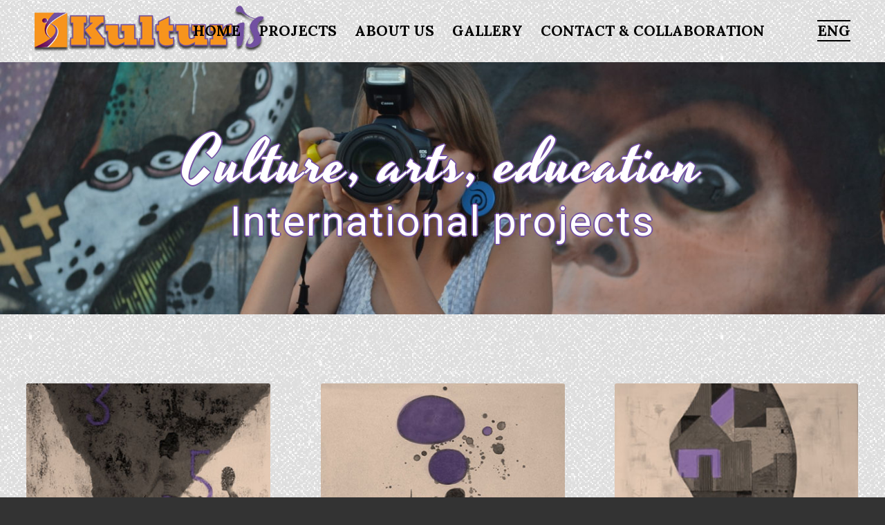

--- FILE ---
content_type: text/html; charset=UTF-8
request_url: http://www.kulturis.org/en/home/
body_size: 124831
content:
<!DOCTYPE html>
<html lang="en-GB" prefix="og: http://ogp.me/ns#" class="html_stretched responsive av-preloader-disabled av-default-lightbox  html_header_top html_logo_left html_main_nav_header html_menu_right html_custom html_header_sticky html_header_shrinking html_mobile_menu_tablet html_disabled html_header_searchicon_disabled html_content_align_center html_header_unstick_top_disabled html_header_stretch_disabled html_minimal_header html_entry_id_335 av-no-preview ">
<head>
<meta charset="UTF-8" />


<!-- mobile setting -->
<meta name="viewport" content="width=device-width, initial-scale=1, maximum-scale=1">

<!-- Scripts/CSS and wp_head hook -->
<title>HOME - Kulturis</title>

<!-- This site is optimized with the Yoast SEO plugin v4.9 - https://yoast.com/wordpress/plugins/seo/ -->
<link rel="canonical" href="http://www.kulturis.org/en/home/" />
<meta property="og:locale" content="en_GB" />
<meta property="og:locale:alternate" content="sr_RS" />
<meta property="og:type" content="article" />
<meta property="og:title" content="HOME - Kulturis" />
<meta property="og:url" content="http://www.kulturis.org/en/home/" />
<meta property="og:site_name" content="Kulturis" />
<meta name="twitter:card" content="summary" />
<meta name="twitter:title" content="HOME - Kulturis" />
<!-- / Yoast SEO plugin. -->

<link rel='dns-prefetch' href='//fonts.googleapis.com' />
<link rel='dns-prefetch' href='//s.w.org' />
<link rel="alternate" type="application/rss+xml" title="Kulturis &raquo; Feed" href="http://www.kulturis.org/en/feed/" />
<link rel="alternate" type="application/rss+xml" title="Kulturis &raquo; Comments Feed" href="http://www.kulturis.org/en/comments/feed/" />

<!-- google webfont font replacement -->
<link rel='stylesheet' id='avia-google-webfont' href='//fonts.googleapis.com/css?family=Lato:300,400,700' type='text/css' media='all'/> 
		<script type="text/javascript">
			window._wpemojiSettings = {"baseUrl":"https:\/\/s.w.org\/images\/core\/emoji\/2.3\/72x72\/","ext":".png","svgUrl":"https:\/\/s.w.org\/images\/core\/emoji\/2.3\/svg\/","svgExt":".svg","source":{"concatemoji":"http:\/\/www.kulturis.org\/wp-includes\/js\/wp-emoji-release.min.js?ver=4.8"}};
			!function(a,b,c){function d(a){var b,c,d,e,f=String.fromCharCode;if(!k||!k.fillText)return!1;switch(k.clearRect(0,0,j.width,j.height),k.textBaseline="top",k.font="600 32px Arial",a){case"flag":return k.fillText(f(55356,56826,55356,56819),0,0),b=j.toDataURL(),k.clearRect(0,0,j.width,j.height),k.fillText(f(55356,56826,8203,55356,56819),0,0),c=j.toDataURL(),b===c&&(k.clearRect(0,0,j.width,j.height),k.fillText(f(55356,57332,56128,56423,56128,56418,56128,56421,56128,56430,56128,56423,56128,56447),0,0),b=j.toDataURL(),k.clearRect(0,0,j.width,j.height),k.fillText(f(55356,57332,8203,56128,56423,8203,56128,56418,8203,56128,56421,8203,56128,56430,8203,56128,56423,8203,56128,56447),0,0),c=j.toDataURL(),b!==c);case"emoji4":return k.fillText(f(55358,56794,8205,9794,65039),0,0),d=j.toDataURL(),k.clearRect(0,0,j.width,j.height),k.fillText(f(55358,56794,8203,9794,65039),0,0),e=j.toDataURL(),d!==e}return!1}function e(a){var c=b.createElement("script");c.src=a,c.defer=c.type="text/javascript",b.getElementsByTagName("head")[0].appendChild(c)}var f,g,h,i,j=b.createElement("canvas"),k=j.getContext&&j.getContext("2d");for(i=Array("flag","emoji4"),c.supports={everything:!0,everythingExceptFlag:!0},h=0;h<i.length;h++)c.supports[i[h]]=d(i[h]),c.supports.everything=c.supports.everything&&c.supports[i[h]],"flag"!==i[h]&&(c.supports.everythingExceptFlag=c.supports.everythingExceptFlag&&c.supports[i[h]]);c.supports.everythingExceptFlag=c.supports.everythingExceptFlag&&!c.supports.flag,c.DOMReady=!1,c.readyCallback=function(){c.DOMReady=!0},c.supports.everything||(g=function(){c.readyCallback()},b.addEventListener?(b.addEventListener("DOMContentLoaded",g,!1),a.addEventListener("load",g,!1)):(a.attachEvent("onload",g),b.attachEvent("onreadystatechange",function(){"complete"===b.readyState&&c.readyCallback()})),f=c.source||{},f.concatemoji?e(f.concatemoji):f.wpemoji&&f.twemoji&&(e(f.twemoji),e(f.wpemoji)))}(window,document,window._wpemojiSettings);
		</script>
		<style type="text/css">
img.wp-smiley,
img.emoji {
	display: inline !important;
	border: none !important;
	box-shadow: none !important;
	height: 1em !important;
	width: 1em !important;
	margin: 0 .07em !important;
	vertical-align: -0.1em !important;
	background: none !important;
	padding: 0 !important;
}
</style>
<link rel='stylesheet' id='popup-maker-site-css'  href='http://www.kulturis.org/wp-content/plugins/popup-maker/assets/css/site.min.css?ver=1.6.3' type='text/css' media='all' />
<link rel='stylesheet' id='flipbook_style-css'  href='http://www.kulturis.org/wp-content/plugins/real3d-flipbook/css/flipbook.style.css?ver=2.9.4' type='text/css' media='all' />
<link rel='stylesheet' id='font_awesome-css'  href='http://www.kulturis.org/wp-content/plugins/real3d-flipbook/css/font-awesome.css?ver=2.9.4' type='text/css' media='all' />
<link rel='stylesheet' id='googlefonts-css'  href='http://fonts.googleapis.com/css?family=Oxygen:300,400,700|Italianno:400|Yesteryear:400|Lora:400,700&subset=latin,latin-ext' type='text/css' media='all' />
<link rel='stylesheet' id='avia-grid-css'  href='http://www.kulturis.org/wp-content/themes/enfold/css/grid.css?ver=2' type='text/css' media='all' />
<link rel='stylesheet' id='avia-base-css'  href='http://www.kulturis.org/wp-content/themes/enfold/css/base.css?ver=2' type='text/css' media='all' />
<link rel='stylesheet' id='avia-layout-css'  href='http://www.kulturis.org/wp-content/themes/enfold/css/layout.css?ver=2' type='text/css' media='all' />
<link rel='stylesheet' id='avia-scs-css'  href='http://www.kulturis.org/wp-content/themes/enfold/css/shortcodes.css?ver=2' type='text/css' media='all' />
<link rel='stylesheet' id='avia-popup-css-css'  href='http://www.kulturis.org/wp-content/themes/enfold/js/aviapopup/magnific-popup.css?ver=1' type='text/css' media='screen' />
<link rel='stylesheet' id='avia-media-css'  href='http://www.kulturis.org/wp-content/themes/enfold/js/mediaelement/skin-1/mediaelementplayer.css?ver=1' type='text/css' media='screen' />
<link rel='stylesheet' id='avia-print-css'  href='http://www.kulturis.org/wp-content/themes/enfold/css/print.css?ver=1' type='text/css' media='print' />
<link rel='stylesheet' id='avia-dynamic-css'  href='http://www.kulturis.org/wp-content/uploads/dynamic_avia/enfold.css?ver=5900680bbc9b8' type='text/css' media='all' />
<link rel='stylesheet' id='avia-custom-css'  href='http://www.kulturis.org/wp-content/themes/enfold/css/custom.css?ver=2' type='text/css' media='all' />
<script type='text/javascript' src='http://www.kulturis.org/wp-includes/js/jquery/jquery.js?ver=1.12.4'></script>
<script type='text/javascript' src='http://www.kulturis.org/wp-includes/js/jquery/jquery-migrate.min.js?ver=1.4.1'></script>
<script type='text/javascript' src='http://www.kulturis.org/wp-content/plugins/real3d-flipbook/js/flipbook.min.js?ver=2.9.4'></script>
<script type='text/javascript' src='http://www.kulturis.org/wp-content/plugins/real3d-flipbook/js/embed.js?ver=2.9.4'></script>
<script type='text/javascript' src='http://www.kulturis.org/wp-content/themes/enfold/js/avia-compat.js?ver=2'></script>
<link rel='https://api.w.org/' href='http://www.kulturis.org/wp-json/' />
<link rel="EditURI" type="application/rsd+xml" title="RSD" href="http://www.kulturis.org/xmlrpc.php?rsd" />
<link rel="wlwmanifest" type="application/wlwmanifest+xml" href="http://www.kulturis.org/wp-includes/wlwmanifest.xml" /> 
<meta name="generator" content="WordPress 4.8" />
<link rel='shortlink' href='http://www.kulturis.org/?p=335' />
<link rel="alternate" type="application/json+oembed" href="http://www.kulturis.org/wp-json/oembed/1.0/embed?url=http%3A%2F%2Fwww.kulturis.org%2Fen%2Fhome%2F" />
<link rel="alternate" type="text/xml+oembed" href="http://www.kulturis.org/wp-json/oembed/1.0/embed?url=http%3A%2F%2Fwww.kulturis.org%2Fen%2Fhome%2F&#038;format=xml" />
<style type='text/css' media='screen'>
	h1{ font-family:"Oxygen", arial, sans-serif;}
	h3{ font-family:"Oxygen", arial, sans-serif;}
	h4{ font-family:"Oxygen", arial, sans-serif;}
	h5{ font-family:"Oxygen", arial, sans-serif;}
	h2{ font-family:"Italianno", arial, sans-serif;}
	h6{ font-family:"Italianno", arial, sans-serif;}
	h2{ font-family:"Yesteryear", arial, sans-serif;}
	p{ font-family:"Lora", arial, sans-serif;}
	li{ font-family:"Lora", arial, sans-serif;}
</style>
<!-- fonts delivered by Wordpress Google Fonts, a plugin by Adrian3.com --><link rel="alternate" href="http://www.kulturis.org/" hreflang="sr" />
<link rel="alternate" href="http://www.kulturis.org/en/home/" hreflang="en" />
<link rel="profile" href="http://gmpg.org/xfn/11" />
<link rel="alternate" type="application/rss+xml" title="Kulturis RSS2 Feed" href="http://www.kulturis.org/en/feed/" />
<link rel="pingback" href="http://www.kulturis.org/xmlrpc.php" />

<style type='text/css' media='screen'>
 #top #header_main > .container, #top #header_main > .container .main_menu ul:first-child > li > a, #top #header_main #menu-item-shop .cart_dropdown_link{ height:90px; line-height: 90px; }
 .html_top_nav_header .av-logo-container{ height:90px;  }
 .html_header_top.html_header_sticky #top #wrap_all #main{ padding-top:88px; } 
</style>
<!--[if lt IE 9]><script src="http://www.kulturis.org/wp-content/themes/enfold/js/html5shiv.js"></script><![endif]-->

		<style type="text/css">.recentcomments a{display:inline !important;padding:0 !important;margin:0 !important;}</style>
		

<!--
Debugging Info for Theme support: 

Theme: Enfold
Version: 4.0.5
Installed: enfold
AviaFramework Version: 4.6
AviaBuilder Version: 0.9.5
ML:256-PU:11-PLA:7
WP:4.8
Updates: disabled
-->

<style type='text/css'>
@font-face {font-family: 'entypo-fontello'; font-weight: normal; font-style: normal;
src: url('http://www.kulturis.org/wp-content/themes/enfold/config-templatebuilder/avia-template-builder/assets/fonts/entypo-fontello.eot?v=3');
src: url('http://www.kulturis.org/wp-content/themes/enfold/config-templatebuilder/avia-template-builder/assets/fonts/entypo-fontello.eot?v=3#iefix') format('embedded-opentype'), 
url('http://www.kulturis.org/wp-content/themes/enfold/config-templatebuilder/avia-template-builder/assets/fonts/entypo-fontello.woff?v=3') format('woff'), 
url('http://www.kulturis.org/wp-content/themes/enfold/config-templatebuilder/avia-template-builder/assets/fonts/entypo-fontello.ttf?v=3') format('truetype'), 
url('http://www.kulturis.org/wp-content/themes/enfold/config-templatebuilder/avia-template-builder/assets/fonts/entypo-fontello.svg?v=3#entypo-fontello') format('svg');
} #top .avia-font-entypo-fontello, body .avia-font-entypo-fontello, html body [data-av_iconfont='entypo-fontello']:before{ font-family: 'entypo-fontello'; }
</style>	<style id="pum-styles" type="text/css">
	/* Popup Google Fonts */
@import url('//fonts.googleapis.com/css?family=Acme|Roboto');

/* Popup Theme 1326: Framed Border */
.pum-theme-1326, .pum-theme-framed-border { background-color: rgba( 255, 255, 255, 0.5 ) } 
.pum-theme-1326 .pum-container, .pum-theme-framed-border .pum-container { padding: 18px; border-radius: 0px; border: 20px outset #dd3333; box-shadow: 1px 1px 3px 0px rgba( 2, 2, 2, 0.97 ) inset; background-color: rgba( 255, 251, 239, 1 ) } 
.pum-theme-1326 .pum-title, .pum-theme-framed-border .pum-title { color: #000000; text-align: left; text-shadow: 0px 0px 0px rgba( 2, 2, 2, 0.23 ); font-family: inherit; font-size: 32px; line-height: 36px } 
.pum-theme-1326 .pum-content, .pum-theme-framed-border .pum-content { color: #2d2d2d; font-family: inherit } 
.pum-theme-1326 .pum-content + .pum-close, .pum-theme-framed-border .pum-content + .pum-close { height: 20px; width: 20px; left: auto; right: -20px; bottom: auto; top: -20px; padding: 0px; color: #ffffff; font-family: Acme; font-size: 20px; line-height: 20px; border: 1px none #ffffff; border-radius: 0px; box-shadow: 0px 0px 0px 0px rgba( 2, 2, 2, 0.23 ); text-shadow: 0px 0px 0px rgba( 0, 0, 0, 0.23 ); background-color: rgba( 0, 0, 0, 0.55 ) } 
/* Popup Theme 1325: Cutting Edge */
.pum-theme-1325, .pum-theme-cutting-edge { background-color: rgba( 0, 0, 0, 0.5 ) } 
.pum-theme-1325 .pum-container, .pum-theme-cutting-edge .pum-container { padding: 18px; border-radius: 0px; border: 1px none #000000; box-shadow: 0px 10px 25px 0px rgba( 2, 2, 2, 0.5 ); background-color: rgba( 30, 115, 190, 1 ) } 
.pum-theme-1325 .pum-title, .pum-theme-cutting-edge .pum-title { color: #ffffff; text-align: left; text-shadow: 0px 0px 0px rgba( 2, 2, 2, 0.23 ); font-family: Sans-Serif; font-size: 26px; line-height: 28px } 
.pum-theme-1325 .pum-content, .pum-theme-cutting-edge .pum-content { color: #ffffff; font-family: inherit } 
.pum-theme-1325 .pum-content + .pum-close, .pum-theme-cutting-edge .pum-content + .pum-close { height: 24px; width: 24px; left: auto; right: 0px; bottom: auto; top: 0px; padding: 0px; color: #1e73be; font-family: inherit; font-size: 32px; line-height: 24px; border: 1px none #ffffff; border-radius: 0px; box-shadow: -1px 1px 1px 0px rgba( 2, 2, 2, 0.1 ); text-shadow: -1px 1px 1px rgba( 0, 0, 0, 0.1 ); background-color: rgba( 238, 238, 34, 1 ) } 
/* Popup Theme 1324: Hello Box */
.pum-theme-1324, .pum-theme-hello-box { background-color: rgba( 0, 0, 0, 0.75 ) } 
.pum-theme-1324 .pum-container, .pum-theme-hello-box .pum-container { padding: 40px; border-radius: 56px; border: 10px solid #7550a1; box-shadow: 0px 0px 15px 13px rgba( 117, 80, 161, 0.43 ) inset; background-color: rgba( 255, 255, 255, 1 ) } 
.pum-theme-1324 .pum-title, .pum-theme-hello-box .pum-title { color: #2d2d2d; text-align: center; text-shadow: 0px 0px 0px rgba( 2, 2, 2, 0.23 ); font-family: Roboto; font-size: 32px; line-height: 36px } 
.pum-theme-1324 .pum-content, .pum-theme-hello-box .pum-content { color: #2d2d2d; font-family: Roboto } 
.pum-theme-1324 .pum-content + .pum-close, .pum-theme-hello-box .pum-content + .pum-close { height: auto; width: auto; left: auto; right: -30px; bottom: auto; top: -30px; padding: 0px; color: #2d2d2d; font-family: inherit; font-size: 32px; line-height: 28px; border: 1px none #ffffff; border-radius: 28px; box-shadow: 0px 0px 0px 0px rgba( 2, 2, 2, 0.23 ); text-shadow: 0px 0px 0px rgba( 0, 0, 0, 0.23 ); background-color: rgba( 255, 255, 255, 1 ) } 
/* Popup Theme 1323: Enterprise Blue */
.pum-theme-1323, .pum-theme-enterprise-blue { background-color: rgba( 0, 0, 0, 0.7 ) } 
.pum-theme-1323 .pum-container, .pum-theme-enterprise-blue .pum-container { padding: 28px; border-radius: 5px; border: 1px none #000000; box-shadow: 0px 10px 25px 4px rgba( 2, 2, 2, 0.5 ); background-color: rgba( 255, 255, 255, 1 ) } 
.pum-theme-1323 .pum-title, .pum-theme-enterprise-blue .pum-title { color: #315b7c; text-align: left; text-shadow: 0px 0px 0px rgba( 2, 2, 2, 0.23 ); font-family: inherit; font-size: 34px; line-height: 36px } 
.pum-theme-1323 .pum-content, .pum-theme-enterprise-blue .pum-content { color: #2d2d2d; font-family: inherit } 
.pum-theme-1323 .pum-content + .pum-close, .pum-theme-enterprise-blue .pum-content + .pum-close { height: 28px; width: 28px; left: auto; right: 8px; bottom: auto; top: 8px; padding: 4px; color: #ffffff; font-family: inherit; font-size: 20px; line-height: 20px; border: 1px none #ffffff; border-radius: 42px; box-shadow: 0px 0px 0px 0px rgba( 2, 2, 2, 0.23 ); text-shadow: 0px 0px 0px rgba( 0, 0, 0, 0.23 ); background-color: rgba( 49, 91, 124, 1 ) } 
/* Popup Theme 1322: Light Box */
.pum-theme-1322, .pum-theme-lightbox { background-color: rgba( 0, 0, 0, 0.6 ) } 
.pum-theme-1322 .pum-container, .pum-theme-lightbox .pum-container { padding: 18px; border-radius: 3px; border: 8px solid #000000; box-shadow: 0px 0px 30px 0px rgba( 2, 2, 2, 1 ); background-color: rgba( 255, 255, 255, 1 ) } 
.pum-theme-1322 .pum-title, .pum-theme-lightbox .pum-title { color: #000000; text-align: left; text-shadow: 0px 0px 0px rgba( 2, 2, 2, 0.23 ); font-family: inherit; font-size: 32px; line-height: 36px } 
.pum-theme-1322 .pum-content, .pum-theme-lightbox .pum-content { color: #000000; font-family: inherit } 
.pum-theme-1322 .pum-content + .pum-close, .pum-theme-lightbox .pum-content + .pum-close { height: 30px; width: 30px; left: auto; right: -24px; bottom: auto; top: -24px; padding: 0px; color: #ffffff; font-family: inherit; font-size: 24px; line-height: 26px; border: 2px solid #ffffff; border-radius: 30px; box-shadow: 0px 0px 15px 1px rgba( 2, 2, 2, 0.75 ); text-shadow: 0px 0px 0px rgba( 0, 0, 0, 0.23 ); background-color: rgba( 0, 0, 0, 1 ) } 
/* Popup Theme 1321: Default Theme */
.pum-theme-1321, .pum-theme-default-theme { background-color: rgba( 255, 255, 255, 1 ) } 
.pum-theme-1321 .pum-container, .pum-theme-default-theme .pum-container { padding: 18px; border-radius: 0px; border: 1px none #000000; box-shadow: 1px 1px 3px 0px rgba( 2, 2, 2, 0.23 ); background-color: rgba( 249, 249, 249, 1 ) } 
.pum-theme-1321 .pum-title, .pum-theme-default-theme .pum-title { color: #000000; text-align: left; text-shadow: 0px 0px 0px rgba( 2, 2, 2, 0.23 ); font-family: inherit; font-weight: inherit; font-size: 32px; font-style: normal; line-height: 36px } 
.pum-theme-1321 .pum-content, .pum-theme-default-theme .pum-content { color: #8c8c8c; font-family: inherit; font-weight: inherit; font-style: normal } 
.pum-theme-1321 .pum-content + .pum-close, .pum-theme-default-theme .pum-content + .pum-close { height: auto; width: auto; left: auto; right: 0px; bottom: auto; top: 0px; padding: 8px; color: #ffffff; font-family: inherit; font-weight: inherit; font-size: 12px; font-style: normal; line-height: 14px; border: 1px none #ffffff; border-radius: 0px; box-shadow: 0px 0px 0px 0px rgba( 2, 2, 2, 0.23 ); text-shadow: 0px 0px 0px rgba( 0, 0, 0, 0.23 ); background-color: rgba( 0, 183, 205, 1 ) } 

	
		</style>
</head>




<body id="top" class="page-template-default page page-id-335 stretched lato " itemscope="itemscope" itemtype="https://schema.org/WebPage" >

	
	<div id='wrap_all'>

	
<header id='header' class='all_colors header_color light_bg_color  av_header_top av_logo_left av_main_nav_header av_menu_right av_custom av_header_sticky av_header_shrinking av_header_stretch_disabled av_mobile_menu_tablet av_header_searchicon_disabled av_header_unstick_top_disabled av_minimal_header av_bottom_nav_disabled  av_alternate_logo_active av_header_border_disabled'  role="banner" itemscope="itemscope" itemtype="https://schema.org/WPHeader" >

<a id="advanced_menu_toggle" href="#" aria-hidden='true' data-av_icon='' data-av_iconfont='entypo-fontello'></a><a id="advanced_menu_hide" href="#" 	aria-hidden='true' data-av_icon='' data-av_iconfont='entypo-fontello'></a>		<div  id='header_main' class='container_wrap container_wrap_logo'>
	
        <div class='container av-logo-container'><div class='inner-container'><strong class='logo'><a href='http://www.kulturis.org/en/home/'><img height='100' width='300' src='http://www.kulturis.org/wp-content/uploads/2016/10/logo-1-495x128.png' alt='Kulturis' /></a></strong><nav class='main_menu' data-selectname='Select a page'  role="navigation" itemscope="itemscope" itemtype="https://schema.org/SiteNavigationElement" ><div class="avia-menu av-main-nav-wrap"><ul id="avia-menu" class="menu av-main-nav"><li id="menu-item-341" class="menu-item menu-item-type-post_type menu-item-object-page current-menu-item page_item page-item-335 current_page_item menu-item-top-level menu-item-top-level-1"><a href="http://www.kulturis.org/en/home/" itemprop="url"><span class="avia-bullet"></span><span class="avia-menu-text">HOME</span><span class="avia-menu-fx"><span class="avia-arrow-wrap"><span class="avia-arrow"></span></span></span></a></li>
<li id="menu-item-1621" class="menu-item menu-item-type-post_type menu-item-object-page menu-item-has-children menu-item-top-level menu-item-top-level-2"><a href="http://www.kulturis.org/en/projects/" itemprop="url"><span class="avia-bullet"></span><span class="avia-menu-text">PROJECTS</span><span class="avia-menu-fx"><span class="avia-arrow-wrap"><span class="avia-arrow"></span></span></span></a>


<ul class="sub-menu">
	<li id="menu-item-1698" class="menu-item menu-item-type-post_type menu-item-object-post"><a href="http://www.kulturis.org/en/project/how-to-stand-up-to-hate-speech-on-the-internet/" itemprop="url"><span class="avia-bullet"></span><span class="avia-menu-text">HOW TO STAND UP TO “HATE SPEECH” ON THE INTERNET?</span></a></li>
	<li id="menu-item-1699" class="menu-item menu-item-type-post_type menu-item-object-post"><a href="http://www.kulturis.org/en/project/whats-their-secret-project/" itemprop="url"><span class="avia-bullet"></span><span class="avia-menu-text">WHAT&#8217;S THEIR SECRET?</span></a></li>
	<li id="menu-item-1700" class="menu-item menu-item-type-post_type menu-item-object-post"><a href="http://www.kulturis.org/en/project/public-libraries-and-their-audience/" itemprop="url"><span class="avia-bullet"></span><span class="avia-menu-text">PUBLIC LIBRARIES AND THEIR AUDIENCE</span></a></li>
	<li id="menu-item-1701" class="menu-item menu-item-type-post_type menu-item-object-post"><a href="http://www.kulturis.org/en/project/planet-reader/" itemprop="url"><span class="avia-bullet"></span><span class="avia-menu-text">PLANET READER</span></a></li>
	<li id="menu-item-1704" class="menu-item menu-item-type-post_type menu-item-object-post"><a href="http://www.kulturis.org/en/project/lluis-cadafalch-dispersed-colors-of-town/" itemprop="url"><span class="avia-bullet"></span><span class="avia-menu-text">LLUÍS CADAFALCH: DISPERSED COLORS OF TOWN</span></a></li>
	<li id="menu-item-1706" class="menu-item menu-item-type-post_type menu-item-object-post"><a href="http://www.kulturis.org/en/project/playroomgirl-2/" itemprop="url"><span class="avia-bullet"></span><span class="avia-menu-text">PLAYROOMGIRL</span></a></li>
	<li id="menu-item-1708" class="menu-item menu-item-type-post_type menu-item-object-post"><a href="http://www.kulturis.org/en/project/european-models-of-audience-development/" itemprop="url"><span class="avia-bullet"></span><span class="avia-menu-text">EUROPEAN MODELS OF AUDIENCE DEVELOPMENT</span></a></li>
	<li id="menu-item-1709" class="menu-item menu-item-type-post_type menu-item-object-post"><a href="http://www.kulturis.org/en/project/culture-vs-bullying/" itemprop="url"><span class="avia-bullet"></span><span class="avia-menu-text">CULTURE VS. BULLYING</span></a></li>
	<li id="menu-item-1710" class="menu-item menu-item-type-post_type menu-item-object-post"><a href="http://www.kulturis.org/en/project/arqueotur/" itemprop="url"><span class="avia-bullet"></span><span class="avia-menu-text">ARQUEOTUR</span></a></li>
</ul>
</li>
<li id="menu-item-1622" class="menu-item menu-item-type-post_type menu-item-object-page menu-item-top-level menu-item-top-level-3"><a href="http://www.kulturis.org/en/about-us/" itemprop="url"><span class="avia-bullet"></span><span class="avia-menu-text">ABOUT US</span><span class="avia-menu-fx"><span class="avia-arrow-wrap"><span class="avia-arrow"></span></span></span></a></li>
<li id="menu-item-1623" class="menu-item menu-item-type-post_type menu-item-object-page menu-item-top-level menu-item-top-level-4"><a href="http://www.kulturis.org/en/gallery/" itemprop="url"><span class="avia-bullet"></span><span class="avia-menu-text">GALLERY</span><span class="avia-menu-fx"><span class="avia-arrow-wrap"><span class="avia-arrow"></span></span></span></a></li>
<li id="menu-item-1624" class="menu-item menu-item-type-post_type menu-item-object-page menu-item-top-level menu-item-top-level-5"><a href="http://www.kulturis.org/en/contact-and-collaboration/" itemprop="url"><span class="avia-bullet"></span><span class="avia-menu-text">CONTACT &#038; COLLABORATION</span><span class="avia-menu-fx"><span class="avia-arrow-wrap"><span class="avia-arrow"></span></span></span></a></li>
<li id="menu-item-342" class="pll-parent-menu-item menu-item menu-item-type-custom menu-item-object-custom menu-item-has-children menu-item-top-level menu-item-top-level-6"><a itemprop="url"><span class="avia-bullet"></span><span class="avia-menu-text">ENG</span><span class="avia-menu-fx"><span class="avia-arrow-wrap"><span class="avia-arrow"></span></span></span></a>


<ul class="sub-menu">
	<li id="menu-item-342-sr" class="lang-item lang-item-7 lang-item-sr lang-item-first menu-item menu-item-type-custom menu-item-object-custom"><a href="http://www.kulturis.org/" itemprop="url"><span class="avia-bullet"></span><span class="avia-menu-text">SRP</span></a></li>
</ul>
</li>
</ul></div></nav></div> </div> 
		<!-- end container_wrap-->
		</div>
		
		<div class='header_bg'></div>

<!-- end header -->
</header>
		
	<div id='main' class='all_colors' data-scroll-offset='88'>

	<div id='full_slider_1' class='avia-fullwidth-slider main_color avia-shadow  avia-builder-el-0  el_before_av_layout_row  avia-builder-el-first  senka container_wrap fullsize'   ><div  data-size='featured'  data-lightbox_size='large'  data-animation='slide'  data-ids='1627,1629,1630,1631'  data-video_counter='0'  data-autoplay='true'  data-bg_slider='false'  data-slide_height=''  data-handle='av_slideshow_full'  data-interval='8'  data-class=' '  data-css_id=''  data-scroll_down=''  data-control_layout='av-control-minimal'  data-custom_markup=''  data-perma_caption=''  data-autoplay_stopper=''  data-image_attachment=''  data-min_height='0px'  data-src=''  data-position='top left'  data-repeat='no-repeat'  data-attach='scroll'  data-stretch=''  data-default-height='28.666666666667'  class='avia-slideshow avia-slideshow-1  av-control-minimal av-default-height-applied avia-slideshow-featured av_slideshow_full   avia-slide-slider '  itemscope="itemscope" itemtype="https://schema.org/ImageObject" ><ul class='avia-slideshow-inner' style='padding-bottom: 28.666666666667%;'><li  class=' slide-1 ' ><div data-rel='slideshow-1' class='avia-slide-wrap'  ><div class = "caption_fullwidth av-slideshow-caption caption_center"><div class = "container caption_container"><div class = "slideshow_caption"><div class = "slideshow_inner_caption"><div class = "slideshow_align_caption"><h2  style='font-size:90px; color:#ffffff; ' class='avia-caption-title'  itemprop="name" ><span id="slovo"> Culture, arts, education</span></h2><div class='avia-caption-content av_inherit_color'  itemprop="description"   style='font-size:60px; color:#ffffff; '><p><span id="slovo1">International projects</span></p>
</div></div></div></div></div></div><img src='http://www.kulturis.org/wp-content/uploads/2016/11/Slider-2-1500x430.jpg' width='1500' height='430' title='Slider 2' alt=''  itemprop="thumbnailUrl"   /></div></li><li  class=' slide-2 ' ><div data-rel='slideshow-1' class='avia-slide-wrap'  ><div class = "caption_fullwidth av-slideshow-caption caption_center"><div class = "container caption_container"><div class = "slideshow_caption"><div class = "slideshow_inner_caption"><div class = "slideshow_align_caption"><h2  style='font-size:90px; color:#ffffff; ' class='avia-caption-title'  itemprop="name" ><span id="slovo">What should be the role of culture</span></h2><div class='avia-caption-content av_inherit_color'  itemprop="description"   style='font-size:60px; '><p><span id="slovo1"> in society?</span></p>
</div></div></div></div></div></div><img src='http://www.kulturis.org/wp-content/uploads/2016/11/Slider-1-1500x430.jpg' width='1500' height='430' title='Slider 1' alt=''  itemprop="thumbnailUrl"   /></div></li><li  class=' slide-3 ' ><div data-rel='slideshow-1' class='avia-slide-wrap'  ><div class = "caption_fullwidth av-slideshow-caption caption_center"><div class = "container caption_container"><div class = "slideshow_caption"><div class = "slideshow_inner_caption"><div class = "slideshow_align_caption"><h2  style='font-size:90px; color:#ffffff; ' class='avia-caption-title'  itemprop="name" ><span id="slovo">Developing cultural needs and habits</span></h2><div class='avia-caption-content av_inherit_color'  itemprop="description"   style='font-size:60px; '><p><span id="slovo1">among children and youth</span></p>
</div></div></div></div></div></div><img src='http://www.kulturis.org/wp-content/uploads/2016/11/Slider-3-1500x430.jpg' width='1500' height='430' title='Slider 3' alt=''  itemprop="thumbnailUrl"   /></div></li><li  class=' slide-4 ' ><div data-rel='slideshow-1' class='avia-slide-wrap'  ><div class = "caption_fullwidth av-slideshow-caption caption_center"><div class = "container caption_container"><div class = "slideshow_caption"><div class = "slideshow_inner_caption"><div class = "slideshow_align_caption"><h2  style='font-size:90px; color:#ffffff; ' class='avia-caption-title'  itemprop="name" ><span id="slovo">Fostering audience</span></h2><div class='avia-caption-content av_inherit_color'  itemprop="description"   style='font-size:60px; '><p><span id="slovo1">engagement</span></p>
</div></div></div></div></div></div><img src='http://www.kulturis.org/wp-content/uploads/2016/11/Slider-4-1500x430.jpg' width='1500' height='430' title='Slider 4' alt=''  itemprop="thumbnailUrl"   /></div></li></ul><div class='avia-slideshow-arrows avia-slideshow-controls'><a href='#prev' class='prev-slide' aria-hidden='true' data-av_icon='' data-av_iconfont='entypo-fontello'>Previous</a><a href='#next' class='next-slide' aria-hidden='true' data-av_icon='' data-av_iconfont='entypo-fontello'>Next</a></div><div class='avia-slideshow-dots avia-slideshow-controls'><a href='#1' class='goto-slide active' >1</a><a href='#2' class='goto-slide ' >2</a><a href='#3' class='goto-slide ' >3</a><a href='#4' class='goto-slide ' >4</a></div></div></div>
<div id='av-layout-grid-1' class='av-layout-grid-container entry-content-wrapper main_color av-flex-cells  avia-builder-el-1  el_after_av_slideshow_full  el_before_av_layout_row   submenu-not-first container_wrap fullsize'   >
<div class="flex_cell no_margin av_one_full  avia-builder-el-2  avia-builder-el-no-sibling    " style='height:500px; min-height:500px;background-image:url(http://www.kulturis.org/wp-content/uploads/2016/10/tex2res5_@2X.png); background-position:center center; background-repeat:repeat; background-attachment:scroll; vertical-align:top; padding:0% 3% 0% 3% ; '><div class='flex_cell_inner' >
<div style='height:100px' class='hr hr-invisible  avia-builder-el-3  el_before_av_one_third  avia-builder-el-first  '><span class='hr-inner ' ><span class='hr-inner-style'></span></span></div>
<div class='flex_column_table av-equal-height-column-flextable' ><div class="flex_column av_one_third  flex_column_table_cell av-equal-height-column av-align-top av-zero-column-padding first  avia-builder-el-4  el_after_av_hr  el_before_av_one_third   " style='border-radius:0px; '><div class='avia-image-container  av-styling-   avia-builder-el-5  el_before_av_heading  avia-builder-el-first  zamena avia-align-center '  itemscope="itemscope" itemtype="https://schema.org/ImageObject"  ><div class='avia-image-container-inner'><a href='http://www.kulturis.org/en/in-focus/' class='avia_image'  ><img class='avia_image ' src='http://www.kulturis.org/wp-content/uploads/2016/10/Aktuelno-s.jpg' alt='Kulturis' title=''  itemprop="thumbnailUrl"  /></a></div></div>
<div style='padding-bottom:10px;color:#2e2929;font-size:70px;' class='av-special-heading av-special-heading-h6 custom-color-heading blockquote modern-quote modern-centered  avia-builder-el-6  el_after_av_image  el_before_av_hr   av-thin-font av-inherit-size'><h6 class='av-special-heading-tag'  itemprop="headline"  ><a style="text-decoration:none;" href="http://www.kulturis.org/en/in-focus/"><strong>In focus</strong></a></h6><div class='special-heading-border'><div class='special-heading-inner-border' style='border-color:#2e2929'></div></div></div>
<div style='height:1px; margin-top:-20px'  class='hr hr-invisible  avia-builder-el-7  el_after_av_heading  el_before_av_textblock  '><span class='hr-inner ' ><span class='hr-inner-style'></span></span></div>
<section class="av_textblock_section"  itemscope="itemscope" itemtype="https://schema.org/CreativeWork" ><div class='avia_textblock '   itemprop="text" ><p style="text-align: center;">More information about our current projects</p>
</div></section></div><div class='av-flex-placeholder'></div><div class="flex_column av_one_third  avia-full-stretch flex_column_table_cell av-equal-height-column av-align-top av-zero-column-padding   avia-builder-el-9  el_after_av_one_third  el_before_av_one_third   " style='border-radius:0px; '><div class='avia-image-container  av-styling-   avia-builder-el-10  el_before_av_heading  avia-builder-el-first  zamena1 avia-align-center '  itemscope="itemscope" itemtype="https://schema.org/ImageObject"  ><div class='avia-image-container-inner'><a href='http://www.kulturis.org/en/recommendation/' class='avia_image'  ><img class='avia_image ' src='http://www.kulturis.org/wp-content/uploads/2016/10/Preporucujemo_s-1.jpg' alt='kulturis' title=''  itemprop="thumbnailUrl"  /></a></div></div>
<div style='padding-bottom:10px;color:#2e2929;font-size:70px;' class='av-special-heading av-special-heading-h6 custom-color-heading blockquote modern-quote modern-centered  avia-builder-el-11  el_after_av_image  el_before_av_hr   av-thin-font av-inherit-size'><h6 class='av-special-heading-tag'  itemprop="headline"  ><a style="text-decoration:none;" href="http://www.kulturis.org/en/recommendation/"><strong>Recommendation</strong></a></h6><div class='special-heading-border'><div class='special-heading-inner-border' style='border-color:#2e2929'></div></div></div>
<div style='height:1px; margin-top:-20px'  class='hr hr-invisible  avia-builder-el-12  el_after_av_heading  el_before_av_textblock  '><span class='hr-inner ' ><span class='hr-inner-style'></span></span></div>
<section class="av_textblock_section"  itemscope="itemscope" itemtype="https://schema.org/CreativeWork" ><div class='avia_textblock '   itemprop="text" ><p style="text-align: center;">We support different creative projects, activities and initiatives of other organizations</p>
</div></section></div><div class='av-flex-placeholder'></div><div class="flex_column av_one_third  avia-full-stretch flex_column_table_cell av-equal-height-column av-align-top av-zero-column-padding   avia-builder-el-14  el_after_av_one_third  el_before_av_hr   " style='border-radius:0px; '><div class='avia-image-container  av-styling-   avia-builder-el-15  el_before_av_heading  avia-builder-el-first  zamena2 avia-align-center '  itemscope="itemscope" itemtype="https://schema.org/ImageObject"  ><div class='avia-image-container-inner'><a href='http://www.kulturis.org/en/about-us/' class='avia_image'  ><img class='avia_image ' src='http://www.kulturis.org/wp-content/uploads/2016/10/O-nama_s.jpg' alt='Kulturis' title=''  itemprop="thumbnailUrl"  /></a></div></div>
<div style='padding-bottom:10px;color:#2e2929;font-size:70px;' class='av-special-heading av-special-heading-h6 custom-color-heading blockquote modern-quote modern-centered  avia-builder-el-16  el_after_av_image  el_before_av_hr   av-thin-font av-inherit-size'><h6 class='av-special-heading-tag'  itemprop="headline"  ><a style="text-decoration:none;" href="http://www.kulturis.org/en/about-us/"><strong>About us</strong></a></h6><div class='special-heading-border'><div class='special-heading-inner-border' style='border-color:#2e2929'></div></div></div>
<div style='height:1px; margin-top:-20px'  class='hr hr-invisible  avia-builder-el-17  el_after_av_heading  el_before_av_textblock  '><span class='hr-inner ' ><span class='hr-inner-style'></span></span></div>
<section class="av_textblock_section"  itemscope="itemscope" itemtype="https://schema.org/CreativeWork" ><div class='avia_textblock '   itemprop="text" ><p style="text-align: center;">More information about our team members</p>
</div></section></div></div><!--close column table wrapper. Autoclose: 1 --><div style='height:50px' class='hr hr-invisible  avia-builder-el-19  el_after_av_one_third  el_before_av_heading  '><span class='hr-inner ' ><span class='hr-inner-style'></span></span></div>
<div style='padding-bottom:20px;color:#2e2929;font-size:90px;' class='av-special-heading av-special-heading-h6 custom-color-heading blockquote modern-quote modern-centered  avia-builder-el-20  el_after_av_hr  el_before_av_postslider   av-thin-font av-inherit-size'><h6 class='av-special-heading-tag'  itemprop="headline"  ><strong>Projects</strong></h6><div class='special-heading-border'><div class='special-heading-inner-border' style='border-color:#2e2929'></div></div></div>
<div  data-autoplay='1'  data-interval='5'  data-animation='fade'  data-show_slide_delay='90'  class='avia-content-slider avia-content-slider-active avia-content-slider1 avia-content-slider-odd  avia-builder-el-21  el_after_av_heading  el_before_av_hr  '  itemscope="itemscope" itemtype="https://schema.org/Blog" ><div class='avia-content-slider-inner'><div class='slide-entry-wrap'><article class='slide-entry flex_column  post-entry post-entry-1688 slide-entry-overview slide-loop-1 slide-parity-odd  av_one_fifth first real-thumbnail'  itemscope="itemscope" itemtype="https://schema.org/BlogPosting" itemprop="blogPost" ><a href='http://www.kulturis.org/en/project/arqueotur/' data-rel='slide-1' class='slide-image' title=''><img width="186" height="250" src="http://www.kulturis.org/wp-content/uploads/2016/10/arheotur.png" class="attachment-no scaling size-no scaling wp-post-image" alt="" /></a><div class='slide-content'><header class="entry-content-header"><h3 class='slide-entry-title entry-title'  itemprop="headline" ><a href='http://www.kulturis.org/en/project/arqueotur/' title='ARQUEOTUR'>ARQUEOTUR</a></h3><span class="av-vertical-delimiter"></span></header></div><footer class="entry-footer"></footer><span class='hidden'>
			<span class='av-structured-data'  itemscope="itemscope" itemtype="https://schema.org/ImageObject"  itemprop='image'>
					   <span itemprop='url' >http://www.kulturis.org/wp-content/uploads/2016/10/arheotur.png</span>
					   <span itemprop='height' >250</span>
					   <span itemprop='width' >186</span>
				  </span><span class='av-structured-data'  itemprop="publisher" itemtype="https://schema.org/Organization" itemscope="itemscope" >
				<span itemprop='name'>admin</span>
				<span itemprop='logo' itemscope itemtype='http://schema.org/ImageObject'>
				   <span itemprop='url'>http://www.kulturis.org/wp-content/uploads/2016/10/logo-1-495x128.png</span>
				 </span>
			  </span><span class='av-structured-data'  itemprop="author" itemscope="itemscope" itemtype="https://schema.org/Person" ><span itemprop='name'>admin</span></span><span class='av-structured-data'  itemprop="datePublished" datetime="2017-02-17T16:32:48+00:00" >2017-02-21 12:14:44</span><span class='av-structured-data'  itemprop="dateModified" itemtype="https://schema.org/dateModified" >2022-08-22 22:14:53</span><span class='av-structured-data'  itemprop="mainEntityOfPage" itemtype="https://schema.org/mainEntityOfPage" ><span itemprop='name'>ARQUEOTUR</span></span></span></article><article class='slide-entry flex_column  post-entry post-entry-1683 slide-entry-overview slide-loop-2 slide-parity-even  av_one_fifth  real-thumbnail'  itemscope="itemscope" itemtype="https://schema.org/BlogPosting" itemprop="blogPost" ><a href='http://www.kulturis.org/en/project/culture-vs-bullying/' data-rel='slide-1' class='slide-image' title=''><img width="186" height="246" src="http://www.kulturis.org/wp-content/uploads/2016/10/slajder.jpg" class="attachment-no scaling size-no scaling wp-post-image" alt="" /></a><div class='slide-content'><header class="entry-content-header"><h3 class='slide-entry-title entry-title'  itemprop="headline" ><a href='http://www.kulturis.org/en/project/culture-vs-bullying/' title='CULTURE VS. BULLYING'>CULTURE VS. BULLYING</a></h3><span class="av-vertical-delimiter"></span></header></div><footer class="entry-footer"></footer><span class='hidden'>
			<span class='av-structured-data'  itemscope="itemscope" itemtype="https://schema.org/ImageObject"  itemprop='image'>
					   <span itemprop='url' >http://www.kulturis.org/wp-content/uploads/2016/10/slajder.jpg</span>
					   <span itemprop='height' >246</span>
					   <span itemprop='width' >186</span>
				  </span><span class='av-structured-data'  itemprop="publisher" itemtype="https://schema.org/Organization" itemscope="itemscope" >
				<span itemprop='name'>admin</span>
				<span itemprop='logo' itemscope itemtype='http://schema.org/ImageObject'>
				   <span itemprop='url'>http://www.kulturis.org/wp-content/uploads/2016/10/logo-1-495x128.png</span>
				 </span>
			  </span><span class='av-structured-data'  itemprop="author" itemscope="itemscope" itemtype="https://schema.org/Person" ><span itemprop='name'>admin</span></span><span class='av-structured-data'  itemprop="datePublished" datetime="2017-02-17T16:32:48+00:00" >2017-02-21 12:11:57</span><span class='av-structured-data'  itemprop="dateModified" itemtype="https://schema.org/dateModified" >2022-08-22 22:15:18</span><span class='av-structured-data'  itemprop="mainEntityOfPage" itemtype="https://schema.org/mainEntityOfPage" ><span itemprop='name'>CULTURE VS. BULLYING</span></span></span></article><article class='slide-entry flex_column  post-entry post-entry-1681 slide-entry-overview slide-loop-3 slide-parity-odd  av_one_fifth  real-thumbnail'  itemscope="itemscope" itemtype="https://schema.org/BlogPosting" itemprop="blogPost" ><a href='http://www.kulturis.org/en/project/how-to-stand-up-to-hate-speech-on-the-internet/' data-rel='slide-1' class='slide-image' title=''><img width="186" height="253" src="http://www.kulturis.org/wp-content/uploads/2016/10/253-1.jpg" class="attachment-no scaling size-no scaling wp-post-image" alt="" /></a><div class='slide-content'><header class="entry-content-header"><h3 class='slide-entry-title entry-title'  itemprop="headline" ><a href='http://www.kulturis.org/en/project/how-to-stand-up-to-hate-speech-on-the-internet/' title='HOW TO STAND UP TO “HATE SPEECH” ON THE INTERNET?'>HOW TO STAND UP TO “HATE SPEECH” ON THE INTERNET?</a></h3><span class="av-vertical-delimiter"></span></header></div><footer class="entry-footer"></footer><span class='hidden'>
			<span class='av-structured-data'  itemscope="itemscope" itemtype="https://schema.org/ImageObject"  itemprop='image'>
					   <span itemprop='url' >http://www.kulturis.org/wp-content/uploads/2016/10/253-1.jpg</span>
					   <span itemprop='height' >253</span>
					   <span itemprop='width' >186</span>
				  </span><span class='av-structured-data'  itemprop="publisher" itemtype="https://schema.org/Organization" itemscope="itemscope" >
				<span itemprop='name'>admin</span>
				<span itemprop='logo' itemscope itemtype='http://schema.org/ImageObject'>
				   <span itemprop='url'>http://www.kulturis.org/wp-content/uploads/2016/10/logo-1-495x128.png</span>
				 </span>
			  </span><span class='av-structured-data'  itemprop="author" itemscope="itemscope" itemtype="https://schema.org/Person" ><span itemprop='name'>admin</span></span><span class='av-structured-data'  itemprop="datePublished" datetime="2017-02-17T16:32:48+00:00" >2017-02-21 12:05:50</span><span class='av-structured-data'  itemprop="dateModified" itemtype="https://schema.org/dateModified" >2022-08-22 22:15:42</span><span class='av-structured-data'  itemprop="mainEntityOfPage" itemtype="https://schema.org/mainEntityOfPage" ><span itemprop='name'>HOW TO STAND UP TO “HATE SPEECH” ON THE INTERNET?</span></span></span></article><article class='slide-entry flex_column  post-entry post-entry-1679 slide-entry-overview slide-loop-4 slide-parity-even  av_one_fifth  real-thumbnail'  itemscope="itemscope" itemtype="https://schema.org/BlogPosting" itemprop="blogPost" ><a href='http://www.kulturis.org/en/project/whats-their-secret-project/' data-rel='slide-1' class='slide-image' title=''><img width="188" height="253" src="http://www.kulturis.org/wp-content/uploads/2017/01/kako-im-uspeva-projekti.jpg" class="attachment-no scaling size-no scaling wp-post-image" alt="" /></a><div class='slide-content'><header class="entry-content-header"><h3 class='slide-entry-title entry-title'  itemprop="headline" ><a href='http://www.kulturis.org/en/project/whats-their-secret-project/' title='WHAT&#039;S THEIR SECRET?'>WHAT'S THEIR SECRET?</a></h3><span class="av-vertical-delimiter"></span></header></div><footer class="entry-footer"></footer><span class='hidden'>
			<span class='av-structured-data'  itemscope="itemscope" itemtype="https://schema.org/ImageObject"  itemprop='image'>
					   <span itemprop='url' >http://www.kulturis.org/wp-content/uploads/2017/01/kako-im-uspeva-projekti.jpg</span>
					   <span itemprop='height' >253</span>
					   <span itemprop='width' >188</span>
				  </span><span class='av-structured-data'  itemprop="publisher" itemtype="https://schema.org/Organization" itemscope="itemscope" >
				<span itemprop='name'>admin</span>
				<span itemprop='logo' itemscope itemtype='http://schema.org/ImageObject'>
				   <span itemprop='url'>http://www.kulturis.org/wp-content/uploads/2016/10/logo-1-495x128.png</span>
				 </span>
			  </span><span class='av-structured-data'  itemprop="author" itemscope="itemscope" itemtype="https://schema.org/Person" ><span itemprop='name'>admin</span></span><span class='av-structured-data'  itemprop="datePublished" datetime="2017-02-17T16:32:48+00:00" >2017-02-21 12:04:18</span><span class='av-structured-data'  itemprop="dateModified" itemtype="https://schema.org/dateModified" >2022-08-23 20:04:03</span><span class='av-structured-data'  itemprop="mainEntityOfPage" itemtype="https://schema.org/mainEntityOfPage" ><span itemprop='name'>WHAT'S THEIR SECRET?</span></span></span></article><article class='slide-entry flex_column  post-entry post-entry-1670 slide-entry-overview slide-loop-5 slide-parity-odd  av_one_fifth  real-thumbnail'  itemscope="itemscope" itemtype="https://schema.org/BlogPosting" itemprop="blogPost" ><a href='http://www.kulturis.org/en/project/public-libraries-and-their-audience/' data-rel='slide-1' class='slide-image' title=''><img width="188" height="253" src="http://www.kulturis.org/wp-content/uploads/2016/10/Biblioteke253.jpg" class="attachment-no scaling size-no scaling wp-post-image" alt="" /></a><div class='slide-content'><header class="entry-content-header"><h3 class='slide-entry-title entry-title'  itemprop="headline" ><a href='http://www.kulturis.org/en/project/public-libraries-and-their-audience/' title='PUBLIC LIBRARIES AND THEIR AUDIENCE'>PUBLIC LIBRARIES AND THEIR AUDIENCE</a></h3><span class="av-vertical-delimiter"></span></header></div><footer class="entry-footer"></footer><span class='hidden'>
			<span class='av-structured-data'  itemscope="itemscope" itemtype="https://schema.org/ImageObject"  itemprop='image'>
					   <span itemprop='url' >http://www.kulturis.org/wp-content/uploads/2016/10/Biblioteke253.jpg</span>
					   <span itemprop='height' >253</span>
					   <span itemprop='width' >188</span>
				  </span><span class='av-structured-data'  itemprop="publisher" itemtype="https://schema.org/Organization" itemscope="itemscope" >
				<span itemprop='name'>admin</span>
				<span itemprop='logo' itemscope itemtype='http://schema.org/ImageObject'>
				   <span itemprop='url'>http://www.kulturis.org/wp-content/uploads/2016/10/logo-1-495x128.png</span>
				 </span>
			  </span><span class='av-structured-data'  itemprop="author" itemscope="itemscope" itemtype="https://schema.org/Person" ><span itemprop='name'>admin</span></span><span class='av-structured-data'  itemprop="datePublished" datetime="2017-02-17T16:32:48+00:00" >2017-02-17 17:12:12</span><span class='av-structured-data'  itemprop="dateModified" itemtype="https://schema.org/dateModified" >2022-08-23 20:03:16</span><span class='av-structured-data'  itemprop="mainEntityOfPage" itemtype="https://schema.org/mainEntityOfPage" ><span itemprop='name'>PUBLIC LIBRARIES AND THEIR AUDIENCE</span></span></span></article></div><div class='slide-entry-wrap'><article class='slide-entry flex_column  post-entry post-entry-1647 slide-entry-overview slide-loop-6 slide-parity-odd  av_one_fifth first real-thumbnail'  itemscope="itemscope" itemtype="https://schema.org/BlogPosting" itemprop="blogPost" ><a href='http://www.kulturis.org/en/project/european-models-of-audience-development/' data-rel='slide-1' class='slide-image' title=''><img width="188" height="250" src="http://www.kulturis.org/wp-content/uploads/2016/10/modeli.png" class="attachment-no scaling size-no scaling wp-post-image" alt="" /></a><div class='slide-content'><header class="entry-content-header"><h3 class='slide-entry-title entry-title'  itemprop="headline" ><a href='http://www.kulturis.org/en/project/european-models-of-audience-development/' title='EUROPEAN MODELS OF AUDIENCE DEVELOPMENT'>EUROPEAN MODELS OF AUDIENCE DEVELOPMENT</a></h3><span class="av-vertical-delimiter"></span></header></div><footer class="entry-footer"></footer><span class='hidden'>
			<span class='av-structured-data'  itemscope="itemscope" itemtype="https://schema.org/ImageObject"  itemprop='image'>
					   <span itemprop='url' >http://www.kulturis.org/wp-content/uploads/2016/10/modeli.png</span>
					   <span itemprop='height' >250</span>
					   <span itemprop='width' >188</span>
				  </span><span class='av-structured-data'  itemprop="publisher" itemtype="https://schema.org/Organization" itemscope="itemscope" >
				<span itemprop='name'>admin</span>
				<span itemprop='logo' itemscope itemtype='http://schema.org/ImageObject'>
				   <span itemprop='url'>http://www.kulturis.org/wp-content/uploads/2016/10/logo-1-495x128.png</span>
				 </span>
			  </span><span class='av-structured-data'  itemprop="author" itemscope="itemscope" itemtype="https://schema.org/Person" ><span itemprop='name'>admin</span></span><span class='av-structured-data'  itemprop="datePublished" datetime="2017-02-17T16:32:48+00:00" >2017-02-17 16:57:46</span><span class='av-structured-data'  itemprop="dateModified" itemtype="https://schema.org/dateModified" >2022-08-23 20:07:43</span><span class='av-structured-data'  itemprop="mainEntityOfPage" itemtype="https://schema.org/mainEntityOfPage" ><span itemprop='name'>EUROPEAN MODELS OF AUDIENCE DEVELOPMENT</span></span></span></article><article class='slide-entry flex_column  post-entry post-entry-1644 slide-entry-overview slide-loop-7 slide-parity-even  av_one_fifth  real-thumbnail'  itemscope="itemscope" itemtype="https://schema.org/BlogPosting" itemprop="blogPost" ><a href='http://www.kulturis.org/en/project/lluis-cadafalch-dispersed-colors-of-town/' data-rel='slide-1' class='slide-image' title=''><img width="186" height="246" src="http://www.kulturis.org/wp-content/uploads/2016/10/kadafalk.png" class="attachment-no scaling size-no scaling wp-post-image" alt="" /></a><div class='slide-content'><header class="entry-content-header"><h3 class='slide-entry-title entry-title'  itemprop="headline" ><a href='http://www.kulturis.org/en/project/lluis-cadafalch-dispersed-colors-of-town/' title='LLUÍS CADAFALCH: DISPERSED COLORS OF TOWN'>LLUÍS CADAFALCH: DISPERSED COLORS OF TOWN</a></h3><span class="av-vertical-delimiter"></span></header></div><footer class="entry-footer"></footer><span class='hidden'>
			<span class='av-structured-data'  itemscope="itemscope" itemtype="https://schema.org/ImageObject"  itemprop='image'>
					   <span itemprop='url' >http://www.kulturis.org/wp-content/uploads/2016/10/kadafalk.png</span>
					   <span itemprop='height' >246</span>
					   <span itemprop='width' >186</span>
				  </span><span class='av-structured-data'  itemprop="publisher" itemtype="https://schema.org/Organization" itemscope="itemscope" >
				<span itemprop='name'>admin</span>
				<span itemprop='logo' itemscope itemtype='http://schema.org/ImageObject'>
				   <span itemprop='url'>http://www.kulturis.org/wp-content/uploads/2016/10/logo-1-495x128.png</span>
				 </span>
			  </span><span class='av-structured-data'  itemprop="author" itemscope="itemscope" itemtype="https://schema.org/Person" ><span itemprop='name'>admin</span></span><span class='av-structured-data'  itemprop="datePublished" datetime="2017-02-17T16:32:48+00:00" >2017-02-17 16:45:31</span><span class='av-structured-data'  itemprop="dateModified" itemtype="https://schema.org/dateModified" >2022-08-23 20:08:21</span><span class='av-structured-data'  itemprop="mainEntityOfPage" itemtype="https://schema.org/mainEntityOfPage" ><span itemprop='name'>LLUÍS CADAFALCH: DISPERSED COLORS OF TOWN</span></span></span></article><article class='slide-entry flex_column  post-entry post-entry-1640 slide-entry-overview slide-loop-8 slide-parity-odd  av_one_fifth  real-thumbnail'  itemscope="itemscope" itemtype="https://schema.org/BlogPosting" itemprop="blogPost" ><a href='http://www.kulturis.org/en/project/planet-reader/' data-rel='slide-1' class='slide-image' title=''><img width="186" height="253" src="http://www.kulturis.org/wp-content/uploads/2017/02/eng-projekt.jpg" class="attachment-no scaling size-no scaling wp-post-image" alt="" /></a><div class='slide-content'><header class="entry-content-header"><h3 class='slide-entry-title entry-title'  itemprop="headline" ><a href='http://www.kulturis.org/en/project/planet-reader/' title='PLANET READER'>PLANET READER</a></h3><span class="av-vertical-delimiter"></span></header></div><footer class="entry-footer"></footer><span class='hidden'>
			<span class='av-structured-data'  itemscope="itemscope" itemtype="https://schema.org/ImageObject"  itemprop='image'>
					   <span itemprop='url' >http://www.kulturis.org/wp-content/uploads/2017/02/eng-projekt.jpg</span>
					   <span itemprop='height' >253</span>
					   <span itemprop='width' >186</span>
				  </span><span class='av-structured-data'  itemprop="publisher" itemtype="https://schema.org/Organization" itemscope="itemscope" >
				<span itemprop='name'>admin</span>
				<span itemprop='logo' itemscope itemtype='http://schema.org/ImageObject'>
				   <span itemprop='url'>http://www.kulturis.org/wp-content/uploads/2016/10/logo-1-495x128.png</span>
				 </span>
			  </span><span class='av-structured-data'  itemprop="author" itemscope="itemscope" itemtype="https://schema.org/Person" ><span itemprop='name'>admin</span></span><span class='av-structured-data'  itemprop="datePublished" datetime="2017-02-17T16:32:48+00:00" >2017-02-17 16:37:31</span><span class='av-structured-data'  itemprop="dateModified" itemtype="https://schema.org/dateModified" >2022-08-23 20:08:46</span><span class='av-structured-data'  itemprop="mainEntityOfPage" itemtype="https://schema.org/mainEntityOfPage" ><span itemprop='name'>PLANET READER</span></span></span></article><article class='slide-entry flex_column  post-entry post-entry-1637 slide-entry-overview slide-loop-9 slide-parity-even  post-entry-last  av_one_fifth  real-thumbnail'  itemscope="itemscope" itemtype="https://schema.org/BlogPosting" itemprop="blogPost" ><a href='http://www.kulturis.org/en/project/playroomgirl-2/' data-rel='slide-1' class='slide-image' title=''><img width="169" height="253" src="http://www.kulturis.org/wp-content/uploads/2016/10/01-253.jpg" class="attachment-no scaling size-no scaling wp-post-image" alt="" /></a><div class='slide-content'><header class="entry-content-header"><h3 class='slide-entry-title entry-title'  itemprop="headline" ><a href='http://www.kulturis.org/en/project/playroomgirl-2/' title='PLAYROOMGIRL'>PLAYROOMGIRL</a></h3><span class="av-vertical-delimiter"></span></header></div><footer class="entry-footer"></footer><span class='hidden'>
			<span class='av-structured-data'  itemscope="itemscope" itemtype="https://schema.org/ImageObject"  itemprop='image'>
					   <span itemprop='url' >http://www.kulturis.org/wp-content/uploads/2016/10/01-253.jpg</span>
					   <span itemprop='height' >253</span>
					   <span itemprop='width' >169</span>
				  </span><span class='av-structured-data'  itemprop="publisher" itemtype="https://schema.org/Organization" itemscope="itemscope" >
				<span itemprop='name'>admin</span>
				<span itemprop='logo' itemscope itemtype='http://schema.org/ImageObject'>
				   <span itemprop='url'>http://www.kulturis.org/wp-content/uploads/2016/10/logo-1-495x128.png</span>
				 </span>
			  </span><span class='av-structured-data'  itemprop="author" itemscope="itemscope" itemtype="https://schema.org/Person" ><span itemprop='name'>admin</span></span><span class='av-structured-data'  itemprop="datePublished" datetime="2017-02-17T16:32:48+00:00" >2017-02-17 16:32:48</span><span class='av-structured-data'  itemprop="dateModified" itemtype="https://schema.org/dateModified" >2022-08-23 20:09:17</span><span class='av-structured-data'  itemprop="mainEntityOfPage" itemtype="https://schema.org/mainEntityOfPage" ><span itemprop='name'>PLAYROOMGIRL</span></span></span></article></div></div><div class='avia-slideshow-arrows avia-slideshow-controls'><a href='#prev' class='prev-slide' aria-hidden='true' data-av_icon='' data-av_iconfont='entypo-fontello'>Previous</a><a href='#next' class='next-slide' aria-hidden='true' data-av_icon='' data-av_iconfont='entypo-fontello'>Next</a></div></div>
<div style='height:50px' class='hr hr-invisible  avia-builder-el-22  el_after_av_postslider  el_before_av_heading  '><span class='hr-inner ' ><span class='hr-inner-style'></span></span></div>
<div style='padding-bottom:30px;color:#2e2929;font-size:90px;' class='av-special-heading av-special-heading-h6 custom-color-heading blockquote modern-quote modern-centered  avia-builder-el-23  el_after_av_hr  el_before_av_postslider   av-thin-font av-inherit-size'><h6 class='av-special-heading-tag'  itemprop="headline"  ><strong>Gallery</strong></h6><div class='special-heading-border'><div class='special-heading-inner-border' style='border-color:#2e2929'></div></div></div>
<div  data-autoplay='1'  data-interval='5'  data-animation='fade'  data-show_slide_delay='90'  class='avia-content-slider avia-content-slider-active avia-content-slider2 avia-content-slider-odd  avia-builder-el-24  el_after_av_heading  el_before_av_hr  '  itemscope="itemscope" itemtype="https://schema.org/Blog" ><div class='avia-content-slider-inner'><div class='slide-entry-wrap'><article class='slide-entry flex_column  post-entry post-entry-2296 slide-entry-overview slide-loop-1 slide-parity-odd  av_one_fifth first real-thumbnail'  itemscope="itemscope" itemtype="https://schema.org/BlogPosting" itemprop="blogPost" ><a href='http://www.kulturis.org/en/gallery/gallery-test/' data-rel='slide-2' class='slide-image' title=''><img width="169" height="253" src="http://www.kulturis.org/wp-content/uploads/2019/02/1-1.jpg" class="attachment-no scaling size-no scaling wp-post-image" alt="" /></a><div class='slide-content'><header class="entry-content-header"><h3 class='slide-entry-title entry-title'  itemprop="headline" ><a href='http://www.kulturis.org/en/gallery/gallery-test/' title='HOW TO STAND UP TO “HATE SPEECH” ON THE INTERNET?'>HOW TO STAND UP TO “HATE SPEECH” ON THE INTERNET?</a></h3><span class="av-vertical-delimiter"></span></header></div><footer class="entry-footer"></footer><span class='hidden'>
			<span class='av-structured-data'  itemscope="itemscope" itemtype="https://schema.org/ImageObject"  itemprop='image'>
					   <span itemprop='url' >http://www.kulturis.org/wp-content/uploads/2019/02/1-1.jpg</span>
					   <span itemprop='height' >253</span>
					   <span itemprop='width' >169</span>
				  </span><span class='av-structured-data'  itemprop="publisher" itemtype="https://schema.org/Organization" itemscope="itemscope" >
				<span itemprop='name'>Kulturis Kulturni</span>
				<span itemprop='logo' itemscope itemtype='http://schema.org/ImageObject'>
				   <span itemprop='url'>http://www.kulturis.org/wp-content/uploads/2016/10/logo-1-495x128.png</span>
				 </span>
			  </span><span class='av-structured-data'  itemprop="author" itemscope="itemscope" itemtype="https://schema.org/Person" ><span itemprop='name'>Kulturis Kulturni</span></span><span class='av-structured-data'  itemprop="datePublished" datetime="2017-02-17T17:07:09+00:00" >2019-02-24 23:01:39</span><span class='av-structured-data'  itemprop="dateModified" itemtype="https://schema.org/dateModified" >2022-08-22 22:14:05</span><span class='av-structured-data'  itemprop="mainEntityOfPage" itemtype="https://schema.org/mainEntityOfPage" ><span itemprop='name'>HOW TO STAND UP TO “HATE SPEECH” ON THE INTERNET?</span></span></span></article><article class='slide-entry flex_column  post-entry post-entry-1677 slide-entry-overview slide-loop-2 slide-parity-even  av_one_fifth  real-thumbnail'  itemscope="itemscope" itemtype="https://schema.org/BlogPosting" itemprop="blogPost" ><a href='http://www.kulturis.org/en/gallery/whats-their-secret/' data-rel='slide-2' class='slide-image' title=''><img width="169" height="253" src="http://www.kulturis.org/wp-content/uploads/2017/01/Kako-im-uspeva-galerija.jpg" class="attachment-no scaling size-no scaling wp-post-image" alt="" /></a><div class='slide-content'><header class="entry-content-header"><h3 class='slide-entry-title entry-title'  itemprop="headline" ><a href='http://www.kulturis.org/en/gallery/whats-their-secret/' title='WHAT&#039;S THEIR SECRET?'>WHAT'S THEIR SECRET?</a></h3><span class="av-vertical-delimiter"></span></header></div><footer class="entry-footer"></footer><span class='hidden'>
			<span class='av-structured-data'  itemscope="itemscope" itemtype="https://schema.org/ImageObject"  itemprop='image'>
					   <span itemprop='url' >http://www.kulturis.org/wp-content/uploads/2017/01/Kako-im-uspeva-galerija.jpg</span>
					   <span itemprop='height' >253</span>
					   <span itemprop='width' >169</span>
				  </span><span class='av-structured-data'  itemprop="publisher" itemtype="https://schema.org/Organization" itemscope="itemscope" >
				<span itemprop='name'>admin</span>
				<span itemprop='logo' itemscope itemtype='http://schema.org/ImageObject'>
				   <span itemprop='url'>http://www.kulturis.org/wp-content/uploads/2016/10/logo-1-495x128.png</span>
				 </span>
			  </span><span class='av-structured-data'  itemprop="author" itemscope="itemscope" itemtype="https://schema.org/Person" ><span itemprop='name'>admin</span></span><span class='av-structured-data'  itemprop="datePublished" datetime="2017-02-17T17:07:09+00:00" >2017-02-21 12:03:17</span><span class='av-structured-data'  itemprop="dateModified" itemtype="https://schema.org/dateModified" >2022-08-23 20:05:29</span><span class='av-structured-data'  itemprop="mainEntityOfPage" itemtype="https://schema.org/mainEntityOfPage" ><span itemprop='name'>WHAT'S THEIR SECRET?</span></span></span></article><article class='slide-entry flex_column  post-entry post-entry-1668 slide-entry-overview slide-loop-3 slide-parity-odd  av_one_fifth  real-thumbnail'  itemscope="itemscope" itemtype="https://schema.org/BlogPosting" itemprop="blogPost" ><a href='http://www.kulturis.org/en/gallery/public-libraries-and-their-audience-gallery/' data-rel='slide-2' class='slide-image' title=''><img width="169" height="253" src="http://www.kulturis.org/wp-content/uploads/2016/11/66-253.jpg" class="attachment-no scaling size-no scaling wp-post-image" alt="" /></a><div class='slide-content'><header class="entry-content-header"><h3 class='slide-entry-title entry-title'  itemprop="headline" ><a href='http://www.kulturis.org/en/gallery/public-libraries-and-their-audience-gallery/' title='PUBLIC LIBRARIES AND THEIR AUDIENCE'>PUBLIC LIBRARIES AND THEIR AUDIENCE</a></h3><span class="av-vertical-delimiter"></span></header></div><footer class="entry-footer"></footer><span class='hidden'>
			<span class='av-structured-data'  itemscope="itemscope" itemtype="https://schema.org/ImageObject"  itemprop='image'>
					   <span itemprop='url' >http://www.kulturis.org/wp-content/uploads/2016/11/66-253.jpg</span>
					   <span itemprop='height' >253</span>
					   <span itemprop='width' >169</span>
				  </span><span class='av-structured-data'  itemprop="publisher" itemtype="https://schema.org/Organization" itemscope="itemscope" >
				<span itemprop='name'>admin</span>
				<span itemprop='logo' itemscope itemtype='http://schema.org/ImageObject'>
				   <span itemprop='url'>http://www.kulturis.org/wp-content/uploads/2016/10/logo-1-495x128.png</span>
				 </span>
			  </span><span class='av-structured-data'  itemprop="author" itemscope="itemscope" itemtype="https://schema.org/Person" ><span itemprop='name'>admin</span></span><span class='av-structured-data'  itemprop="datePublished" datetime="2017-02-17T17:07:09+00:00" >2017-02-17 17:11:01</span><span class='av-structured-data'  itemprop="dateModified" itemtype="https://schema.org/dateModified" >2022-08-23 20:05:54</span><span class='av-structured-data'  itemprop="mainEntityOfPage" itemtype="https://schema.org/mainEntityOfPage" ><span itemprop='name'>PUBLIC LIBRARIES AND THEIR AUDIENCE</span></span></span></article><article class='slide-entry flex_column  post-entry post-entry-1666 slide-entry-overview slide-loop-4 slide-parity-even  av_one_fifth  real-thumbnail'  itemscope="itemscope" itemtype="https://schema.org/BlogPosting" itemprop="blogPost" ><a href='http://www.kulturis.org/en/gallery/lluis-cadafalch-dispersed-colors-of-town-gallery/' data-rel='slide-2' class='slide-image' title=''><img width="169" height="253" src="http://www.kulturis.org/wp-content/uploads/2016/11/Izlozba-Lluis-Cadafalch-001-253.jpg" class="attachment-no scaling size-no scaling wp-post-image" alt="" /></a><div class='slide-content'><header class="entry-content-header"><h3 class='slide-entry-title entry-title'  itemprop="headline" ><a href='http://www.kulturis.org/en/gallery/lluis-cadafalch-dispersed-colors-of-town-gallery/' title='LLUÍS CADAFALCH: DISPERSED COLORS OF TOWN'>LLUÍS CADAFALCH: DISPERSED COLORS OF TOWN</a></h3><span class="av-vertical-delimiter"></span></header></div><footer class="entry-footer"></footer><span class='hidden'>
			<span class='av-structured-data'  itemscope="itemscope" itemtype="https://schema.org/ImageObject"  itemprop='image'>
					   <span itemprop='url' >http://www.kulturis.org/wp-content/uploads/2016/11/Izlozba-Lluis-Cadafalch-001-253.jpg</span>
					   <span itemprop='height' >253</span>
					   <span itemprop='width' >169</span>
				  </span><span class='av-structured-data'  itemprop="publisher" itemtype="https://schema.org/Organization" itemscope="itemscope" >
				<span itemprop='name'>admin</span>
				<span itemprop='logo' itemscope itemtype='http://schema.org/ImageObject'>
				   <span itemprop='url'>http://www.kulturis.org/wp-content/uploads/2016/10/logo-1-495x128.png</span>
				 </span>
			  </span><span class='av-structured-data'  itemprop="author" itemscope="itemscope" itemtype="https://schema.org/Person" ><span itemprop='name'>admin</span></span><span class='av-structured-data'  itemprop="datePublished" datetime="2017-02-17T17:07:09+00:00" >2017-02-17 17:09:46</span><span class='av-structured-data'  itemprop="dateModified" itemtype="https://schema.org/dateModified" >2022-08-23 20:06:21</span><span class='av-structured-data'  itemprop="mainEntityOfPage" itemtype="https://schema.org/mainEntityOfPage" ><span itemprop='name'>LLUÍS CADAFALCH: DISPERSED COLORS OF TOWN</span></span></span></article><article class='slide-entry flex_column  post-entry post-entry-1664 slide-entry-overview slide-loop-5 slide-parity-odd  av_one_fifth  real-thumbnail'  itemscope="itemscope" itemtype="https://schema.org/BlogPosting" itemprop="blogPost" ><a href='http://www.kulturis.org/en/gallery/playroomgirl-gallery/' data-rel='slide-2' class='slide-image' title=''><img width="169" height="253" src="http://www.kulturis.org/wp-content/uploads/2016/11/PRG-001-253.jpg" class="attachment-no scaling size-no scaling wp-post-image" alt="" /></a><div class='slide-content'><header class="entry-content-header"><h3 class='slide-entry-title entry-title'  itemprop="headline" ><a href='http://www.kulturis.org/en/gallery/playroomgirl-gallery/' title='PLAYROOMGIRL'>PLAYROOMGIRL</a></h3><span class="av-vertical-delimiter"></span></header></div><footer class="entry-footer"></footer><span class='hidden'>
			<span class='av-structured-data'  itemscope="itemscope" itemtype="https://schema.org/ImageObject"  itemprop='image'>
					   <span itemprop='url' >http://www.kulturis.org/wp-content/uploads/2016/11/PRG-001-253.jpg</span>
					   <span itemprop='height' >253</span>
					   <span itemprop='width' >169</span>
				  </span><span class='av-structured-data'  itemprop="publisher" itemtype="https://schema.org/Organization" itemscope="itemscope" >
				<span itemprop='name'>admin</span>
				<span itemprop='logo' itemscope itemtype='http://schema.org/ImageObject'>
				   <span itemprop='url'>http://www.kulturis.org/wp-content/uploads/2016/10/logo-1-495x128.png</span>
				 </span>
			  </span><span class='av-structured-data'  itemprop="author" itemscope="itemscope" itemtype="https://schema.org/Person" ><span itemprop='name'>admin</span></span><span class='av-structured-data'  itemprop="datePublished" datetime="2017-02-17T17:07:09+00:00" >2017-02-17 17:08:12</span><span class='av-structured-data'  itemprop="dateModified" itemtype="https://schema.org/dateModified" >2022-08-23 20:06:46</span><span class='av-structured-data'  itemprop="mainEntityOfPage" itemtype="https://schema.org/mainEntityOfPage" ><span itemprop='name'>PLAYROOMGIRL</span></span></span></article></div><div class='slide-entry-wrap'><article class='slide-entry flex_column  post-entry post-entry-1662 slide-entry-overview slide-loop-6 slide-parity-odd  post-entry-last  av_one_fifth first real-thumbnail'  itemscope="itemscope" itemtype="https://schema.org/BlogPosting" itemprop="blogPost" ><a href='http://www.kulturis.org/en/gallery/european-models-of-audience-development-2/' data-rel='slide-2' class='slide-image' title=''><img width="169" height="253" src="http://www.kulturis.org/wp-content/uploads/2016/11/12-253.jpg" class="attachment-no scaling size-no scaling wp-post-image" alt="" /></a><div class='slide-content'><header class="entry-content-header"><h3 class='slide-entry-title entry-title'  itemprop="headline" ><a href='http://www.kulturis.org/en/gallery/european-models-of-audience-development-2/' title='EUROPEAN MODELS OF AUDIENCE DEVELOPMENT'>EUROPEAN MODELS OF AUDIENCE DEVELOPMENT</a></h3><span class="av-vertical-delimiter"></span></header></div><footer class="entry-footer"></footer><span class='hidden'>
			<span class='av-structured-data'  itemscope="itemscope" itemtype="https://schema.org/ImageObject"  itemprop='image'>
					   <span itemprop='url' >http://www.kulturis.org/wp-content/uploads/2016/11/12-253.jpg</span>
					   <span itemprop='height' >253</span>
					   <span itemprop='width' >169</span>
				  </span><span class='av-structured-data'  itemprop="publisher" itemtype="https://schema.org/Organization" itemscope="itemscope" >
				<span itemprop='name'>admin</span>
				<span itemprop='logo' itemscope itemtype='http://schema.org/ImageObject'>
				   <span itemprop='url'>http://www.kulturis.org/wp-content/uploads/2016/10/logo-1-495x128.png</span>
				 </span>
			  </span><span class='av-structured-data'  itemprop="author" itemscope="itemscope" itemtype="https://schema.org/Person" ><span itemprop='name'>admin</span></span><span class='av-structured-data'  itemprop="datePublished" datetime="2017-02-17T17:07:09+00:00" >2017-02-17 17:07:09</span><span class='av-structured-data'  itemprop="dateModified" itemtype="https://schema.org/dateModified" >2022-08-23 20:07:09</span><span class='av-structured-data'  itemprop="mainEntityOfPage" itemtype="https://schema.org/mainEntityOfPage" ><span itemprop='name'>EUROPEAN MODELS OF AUDIENCE DEVELOPMENT</span></span></span></article></div></div><div class='avia-slideshow-arrows avia-slideshow-controls'><a href='#prev' class='prev-slide' aria-hidden='true' data-av_icon='' data-av_iconfont='entypo-fontello'>Previous</a><a href='#next' class='next-slide' aria-hidden='true' data-av_icon='' data-av_iconfont='entypo-fontello'>Next</a></div></div>
<div style='height:50px' class='hr hr-invisible  avia-builder-el-25  el_after_av_postslider  avia-builder-el-last  '><span class='hr-inner ' ><span class='hr-inner-style'></span></span></div>
</div></div>
</div>
<div id='av-layout-grid-2' class='av-layout-grid-container entry-content-wrapper main_color av-fixed-cells  avia-builder-el-26  el_after_av_layout_row  avia-builder-el-last   submenu-not-first container_wrap fullsize'   >
<div class="flex_cell no_margin av_one_third  avia-builder-el-27  el_before_av_cell_one_third  avia-builder-el-first    av-hide-on-mobile  " style='vertical-align:middle; padding:30px; background-color:#2e2929; '><div class='flex_cell_inner' >
</div></div><div class="flex_cell no_margin av_one_third  avia-builder-el-28  el_after_av_cell_one_third  el_before_av_cell_one_third    " style='vertical-align:middle; padding:30px; background-color:#2e2929; '><div class='flex_cell_inner' >
<div class="flex_column av_one_full  flex_column_div av-zero-column-padding first  avia-builder-el-29  el_before_av_hr  avia-builder-el-first  " style='border-radius:0px; '><section class="av_textblock_section"  itemscope="itemscope" itemtype="https://schema.org/CreativeWork" ><div class='avia_textblock  av_inherit_color'  style='font-size:18px; color:white; '  itemprop="text" ><p style="text-align: center;">Copyright © 2022 Kulturis<br />
© Illustrations <a style="text-decoration: none;" href="http://cadafalch.net/" target="_blank" rel="noopener">Lluis Cadafalch</a></p>
</div></section></div><div style='height:1px; margin-top:-20px'  class='hr hr-invisible  avia-builder-el-31  el_after_av_one_full  el_before_av_one_fourth  '><span class='hr-inner ' ><span class='hr-inner-style'></span></span></div>
<div class="flex_column av_one_fourth  flex_column_div av-zero-column-padding first  avia-builder-el-32  el_after_av_hr  el_before_av_one_fourth   " style='border-radius:0px; '><span class="av_font_icon avia_animate_when_visible av-icon-style- hidef1 avia-icon-pos-center " style="color:#ffffff; border-color:#ffffff;"><a href='https://www.facebook.com/Kulturis.projects'  target="_blank"   class='av-icon-char' style='font-size:30px;line-height:30px;' aria-hidden='true' data-av_icon='' data-av_iconfont='entypo-fontello' ></a></span></div><div class="flex_column av_one_fourth  flex_column_div av-zero-column-padding   avia-builder-el-34  el_after_av_one_fourth  el_before_av_one_fourth   " style='border-radius:0px; '><span class="av_font_icon avia_animate_when_visible av-icon-style- hidef avia-icon-pos-center " style="color:#ffffff; border-color:#ffffff;"><a href='https://www.facebook.com/Kulturis.projects'  target="_blank"   class='av-icon-char' style='font-size:30px;line-height:30px;' aria-hidden='true' data-av_icon='' data-av_iconfont='entypo-fontello' ></a></span>
<span class="av_font_icon avia_animate_when_visible av-icon-style- hidef1 avia-icon-pos-center " style="color:#ffffff; border-color:#ffffff;"><a href='http://www.twitter.com/kulturis1'  target="_blank"   class='av-icon-char' style='font-size:30px;line-height:30px;' aria-hidden='true' data-av_icon='' data-av_iconfont='entypo-fontello' ></a></span></div><div class="flex_column av_one_fourth  flex_column_div av-zero-column-padding   avia-builder-el-37  el_after_av_one_fourth  el_before_av_one_fourth   " style='border-radius:0px; '><span class="av_font_icon avia_animate_when_visible av-icon-style- hidef avia-icon-pos-center " style="color:#ffffff; border-color:#ffffff;"><a href='http://www.twitter.com/kulturis1'  target="_blank"   class='av-icon-char' style='font-size:30px;line-height:30px;' aria-hidden='true' data-av_icon='' data-av_iconfont='entypo-fontello' ></a></span></div><div class="flex_column av_one_fourth  av-hide-on-mobile  flex_column_div av-zero-column-padding   avia-builder-el-39  el_after_av_one_fourth  el_before_av_hr   " style='border-radius:0px; '></div><div style='height:20px' class='hr hr-invisible  avia-builder-el-40  el_after_av_one_fourth  el_before_av_textblock  '><span class='hr-inner ' ><span class='hr-inner-style'></span></span></div>
<section class="av_textblock_section"  itemscope="itemscope" itemtype="https://schema.org/CreativeWork" ><div class='avia_textblock  av_inherit_color'  style='font-size:13px; color:#ffffff; '  itemprop="text" ><p style="text-align: center; text-decoration: none;">Web Fabrika &#8211;<a style="text-decoration: none;" href="http://www.webfabrika.rs" target="_blank"> Web development</a></p>
</div></section>
</div></div><div class="flex_cell no_margin av_one_third  avia-builder-el-42  el_after_av_cell_one_third  avia-builder-el-last    av-hide-on-mobile  " style='vertical-align:top; padding:30px; background-color:#2e2929; '><div class='flex_cell_inner' >
</div></div></div>
<div><div>		</div><!--end builder template--></div><!-- close default .container_wrap element -->				<!-- end main -->
		</div>
		
		<!-- end wrap_all --></div>

<div id="pum-2003" class="pum pum-overlay pum-theme-1324 popmake-overlay click_open" data-popmake="{&quot;id&quot;:2003,&quot;slug&quot;:&quot;rodjeni-za-citanje&quot;,&quot;theme_id&quot;:1324,&quot;cookies&quot;:[],&quot;triggers&quot;:[{&quot;type&quot;:&quot;click_open&quot;,&quot;settings&quot;:{&quot;extra_selectors&quot;:&quot;.open5en&quot;,&quot;do_default&quot;:null,&quot;cookie&quot;:{&quot;name&quot;:null}}}],&quot;mobile_disabled&quot;:null,&quot;tablet_disabled&quot;:null,&quot;meta&quot;:{&quot;display&quot;:{&quot;size&quot;:&quot;medium&quot;,&quot;responsive_min_width&quot;:&quot;500&quot;,&quot;responsive_max_width&quot;:&quot;500&quot;,&quot;custom_width&quot;:&quot;640&quot;,&quot;custom_height&quot;:&quot;380&quot;,&quot;animation_type&quot;:&quot;fade&quot;,&quot;animation_speed&quot;:&quot;490&quot;,&quot;animation_origin&quot;:&quot;center top&quot;,&quot;stackable&quot;:&quot;1&quot;,&quot;position_bottom&quot;:&quot;0&quot;,&quot;location&quot;:&quot;right center&quot;,&quot;position_right&quot;:&quot;113&quot;,&quot;position_top&quot;:&quot;100&quot;,&quot;position_left&quot;:&quot;0&quot;,&quot;overlay_zindex&quot;:&quot;1999999998&quot;,&quot;zindex&quot;:&quot;1999999999&quot;,&quot;responsive_min_width_unit&quot;:&quot;px&quot;,&quot;responsive_max_width_unit&quot;:&quot;px&quot;,&quot;custom_width_unit&quot;:&quot;px&quot;,&quot;custom_height_unit&quot;:&quot;px&quot;},&quot;close&quot;:{&quot;text&quot;:&quot;&quot;,&quot;button_delay&quot;:&quot;0&quot;,&quot;overlay_click&quot;:&quot;true&quot;,&quot;esc_press&quot;:&quot;true&quot;},&quot;click_open&quot;:{&quot;extra_selectors&quot;:&quot;&quot;}}}" role="dialog" aria-hidden="true" >

	<div id="popmake-2003" class="pum-container popmake theme-1324 pum-responsive pum-responsive-medium responsive size-medium">

				

				

		

				<div class="pum-content popmake-content">
			<p>The creation of the project “Born to read” at the Library of Sabac was inspired by international experiences of providing library services for babies and children up to the age of 3. The project seeks to raise parents’ awareness of the abilities of their children to positively react to sensory experiences produced by reading and storytelling. Workshops are held twice a month on the premises of the Children’s reading room at the Library of Sabac. Apart from fostering children’s love of books and reading, this initiative also gives parents the opportunity to talk to experts from a range of professional fields (paediatricians, psychologists, speech therapists, nutritionists, early years educators…) about issues related to infant and child development, exchange experiences with other parents and get advice.</p>
<p>In this way, the library becomes a meeting point for an important part of the community, recognises and acknowledges the needs of its users, educates them and makes them feel welcome on its premises.</p>
<p>The video features interviews with the librarians of the Children’s department of the Library of Sabac, who designed and set up the project,<strong>Dragana Gajić</strong>, <strong>Marija Vuković</strong> and <strong>Biljana Bogojević</strong>, and the parents of the children who participate in the workshops<strong>Sanja Cvejić</strong>, <strong>Marija Matić</strong> and <strong>Vesna Knežević</strong>.</p>
		</div>


				

				            <button type="button" class="pum-close popmake-close" aria-label="Close">
			×            </button>
		
	</div>

</div>
<div id="pum-1999" class="pum pum-overlay pum-theme-1324 popmake-overlay click_open" data-popmake="{&quot;id&quot;:1999,&quot;slug&quot;:&quot;agrolib&quot;,&quot;theme_id&quot;:1324,&quot;cookies&quot;:[],&quot;triggers&quot;:[{&quot;type&quot;:&quot;click_open&quot;,&quot;settings&quot;:{&quot;extra_selectors&quot;:&quot;.open6en&quot;,&quot;do_default&quot;:null,&quot;cookie&quot;:{&quot;name&quot;:null}}}],&quot;mobile_disabled&quot;:null,&quot;tablet_disabled&quot;:null,&quot;meta&quot;:{&quot;display&quot;:{&quot;size&quot;:&quot;medium&quot;,&quot;responsive_min_width&quot;:&quot;500&quot;,&quot;responsive_max_width&quot;:&quot;500&quot;,&quot;custom_width&quot;:&quot;640&quot;,&quot;custom_height&quot;:&quot;380&quot;,&quot;animation_type&quot;:&quot;fade&quot;,&quot;animation_speed&quot;:&quot;490&quot;,&quot;animation_origin&quot;:&quot;center top&quot;,&quot;stackable&quot;:&quot;1&quot;,&quot;position_bottom&quot;:&quot;0&quot;,&quot;location&quot;:&quot;center &quot;,&quot;position_right&quot;:&quot;0&quot;,&quot;position_top&quot;:&quot;100&quot;,&quot;position_left&quot;:&quot;0&quot;,&quot;overlay_zindex&quot;:&quot;1999999998&quot;,&quot;zindex&quot;:&quot;1999999999&quot;,&quot;responsive_min_width_unit&quot;:&quot;px&quot;,&quot;responsive_max_width_unit&quot;:&quot;px&quot;,&quot;custom_width_unit&quot;:&quot;px&quot;,&quot;custom_height_unit&quot;:&quot;px&quot;},&quot;close&quot;:{&quot;text&quot;:&quot;&quot;,&quot;button_delay&quot;:&quot;0&quot;,&quot;overlay_click&quot;:&quot;true&quot;,&quot;esc_press&quot;:&quot;true&quot;},&quot;click_open&quot;:{&quot;extra_selectors&quot;:&quot;&quot;}}}" role="dialog" aria-hidden="true" >

	<div id="popmake-1999" class="pum-container popmake theme-1324 pum-responsive pum-responsive-medium responsive size-medium">

				

				

		

				<div class="pum-content popmake-content">
			<p>In 2012, the management of the National Library “Radislav Nikcevic” in Jagodina made the decision to revitalise its network of rural libraries, which were condemned to closure. Seven years later, we have the opportunity to witness one of the most innovative projects on the Serbian library scene: a successful, functional, sustainable and community-oriented network of 16 agricultural libraries has contributed to community development, boosted entrepreneurship among agriculturers, provided educational resources for growing new crops and given the possibility for selling agricultural products through online market on the library website. To sum it up, the library has created opportunities for personal and professional development of its users. This project has won a number of international awards. Its further development is planned.</p>
<p>The video features interviews with <strong>Vesna Crnković</strong>, director of the National Library“Radislav Nikčević” in Jagodina, and library users <strong>Gvozden Dželatović, Ljubisav Miljković</strong> and <strong>Branislav Milanović</strong><strong>.</strong></p>
		</div>


				

				            <button type="button" class="pum-close popmake-close" aria-label="Close">
			×            </button>
		
	</div>

</div>
<div id="pum-1995" class="pum pum-overlay pum-theme-1324 popmake-overlay click_open" data-popmake="{&quot;id&quot;:1995,&quot;slug&quot;:&quot;storytelling&quot;,&quot;theme_id&quot;:1324,&quot;cookies&quot;:[],&quot;triggers&quot;:[{&quot;type&quot;:&quot;click_open&quot;,&quot;settings&quot;:{&quot;extra_selectors&quot;:&quot;.open3en&quot;,&quot;do_default&quot;:null,&quot;cookie&quot;:{&quot;name&quot;:null}}}],&quot;mobile_disabled&quot;:null,&quot;tablet_disabled&quot;:null,&quot;meta&quot;:{&quot;display&quot;:{&quot;size&quot;:&quot;medium&quot;,&quot;responsive_min_width&quot;:&quot;500&quot;,&quot;responsive_max_width&quot;:&quot;500&quot;,&quot;custom_width&quot;:&quot;640&quot;,&quot;custom_height&quot;:&quot;380&quot;,&quot;animation_type&quot;:&quot;fade&quot;,&quot;animation_speed&quot;:&quot;490&quot;,&quot;animation_origin&quot;:&quot;center top&quot;,&quot;stackable&quot;:&quot;1&quot;,&quot;position_bottom&quot;:&quot;0&quot;,&quot;location&quot;:&quot;left center&quot;,&quot;position_right&quot;:&quot;0&quot;,&quot;position_top&quot;:&quot;100&quot;,&quot;position_left&quot;:&quot;113&quot;,&quot;overlay_zindex&quot;:&quot;1999999998&quot;,&quot;zindex&quot;:&quot;1999999999&quot;,&quot;responsive_min_width_unit&quot;:&quot;px&quot;,&quot;responsive_max_width_unit&quot;:&quot;px&quot;,&quot;custom_width_unit&quot;:&quot;px&quot;,&quot;custom_height_unit&quot;:&quot;px&quot;},&quot;close&quot;:{&quot;text&quot;:&quot;&quot;,&quot;button_delay&quot;:&quot;0&quot;,&quot;overlay_click&quot;:&quot;true&quot;,&quot;esc_press&quot;:&quot;true&quot;},&quot;click_open&quot;:{&quot;extra_selectors&quot;:&quot;&quot;}}}" role="dialog" aria-hidden="true" >

	<div id="popmake-1995" class="pum-container popmake theme-1324 pum-responsive pum-responsive-medium responsive size-medium">

				

				

		

				<div class="pum-content popmake-content">
			<p>Storytelling workshops, inspired by Vera Vecanski’s project “It’s story time”, have been held at the Children’s department of the Belgrade City Library for the last five years. They respond to the needs of young, demanding library users. The librarians take advantage of endless possibilities offered by diverse storytelling techniques: from shadow play, through figures on Styrofoam boards, to creating digital videos.The stories and characters that are represented are very carefully selected and aimed at educating, entertaining and engaging children at the library. Children are users, but also co-authors of these stories, which contribute to fostering the relationship among libraries, parents and children.</p>
<p>The video features interviews with <strong>Jasna Brkić</strong> and <strong>Violeta Đorđević</strong>, librarians of the Children’s department of the Belgrade City Library, tireless good fairies of storytelling workshops, and <strong>Olivera Kolarić</strong> and <strong>Milica Srećković</strong>, mothers of children who participate in workshops.</p>
<p>Here you can watch two digital videos created at Storytelling workshops: “I’ve seen a miracle” and “Jackdow and other birds”.</p>
		</div>


				

				            <button type="button" class="pum-close popmake-close" aria-label="Close">
			×            </button>
		
	</div>

</div>
<div id="pum-1990" class="pum pum-overlay pum-theme-1324 popmake-overlay click_open" data-popmake="{&quot;id&quot;:1990,&quot;slug&quot;:&quot;knjigozderi&quot;,&quot;theme_id&quot;:1324,&quot;cookies&quot;:[],&quot;triggers&quot;:[{&quot;type&quot;:&quot;click_open&quot;,&quot;settings&quot;:{&quot;extra_selectors&quot;:&quot;.open4en&quot;,&quot;do_default&quot;:null,&quot;cookie&quot;:{&quot;name&quot;:null}}}],&quot;mobile_disabled&quot;:null,&quot;tablet_disabled&quot;:null,&quot;meta&quot;:{&quot;display&quot;:{&quot;size&quot;:&quot;medium&quot;,&quot;responsive_min_width&quot;:&quot;500&quot;,&quot;responsive_max_width&quot;:&quot;500&quot;,&quot;custom_width&quot;:&quot;640&quot;,&quot;custom_height&quot;:&quot;380&quot;,&quot;animation_type&quot;:&quot;fade&quot;,&quot;animation_speed&quot;:&quot;490&quot;,&quot;animation_origin&quot;:&quot;center top&quot;,&quot;stackable&quot;:&quot;1&quot;,&quot;position_bottom&quot;:&quot;0&quot;,&quot;location&quot;:&quot;right center&quot;,&quot;position_right&quot;:&quot;113&quot;,&quot;position_top&quot;:&quot;100&quot;,&quot;position_left&quot;:&quot;0&quot;,&quot;overlay_zindex&quot;:&quot;1999999998&quot;,&quot;zindex&quot;:&quot;1999999999&quot;,&quot;responsive_min_width_unit&quot;:&quot;px&quot;,&quot;responsive_max_width_unit&quot;:&quot;px&quot;,&quot;custom_width_unit&quot;:&quot;px&quot;,&quot;custom_height_unit&quot;:&quot;px&quot;},&quot;close&quot;:{&quot;text&quot;:&quot;&quot;,&quot;button_delay&quot;:&quot;0&quot;,&quot;overlay_click&quot;:&quot;true&quot;,&quot;esc_press&quot;:&quot;true&quot;},&quot;click_open&quot;:{&quot;extra_selectors&quot;:&quot;&quot;}}}" role="dialog" aria-hidden="true" >

	<div id="popmake-1990" class="pum-container popmake theme-1324 pum-responsive pum-responsive-medium responsive size-medium">

				

				

		

				<div class="pum-content popmake-content">
			<p><em>Bookeaters (the only overindulgence that doesn’t hurt)</em>is an online platform created by the Library of Sabac and dedicated to the youth. Young people are usually seen as a target group whose attentionand interest in cultural programmes are hard to get. Bookeaters are a virtual space where the library meets its users aged from 12 to 20. The topics covered range from literature and reading to a range of themes of interest to young population. The employees of the Library of Sabac are in charge of technical realization and website editing, while numerous local institutions and individuals, from doctors to psychologists, from schools to cultural instutitions, collaborate on their projects. With this project, a couple of years ago, the Library of Sabac made a step towards its young (non)audience in the only logical direction– into the virtual space that they inhabit. This proactive approach brought the library closer to teenage population. Future plans involve greater engagement of young people in the process of editing, creating and delivering new contents.</p>
<p>The video about Bookeaters features interviews with <strong>Aleksandra Edrevički-Tomić</strong>, <strong>Slavica Trkulja</strong>, <strong>Dragana Živanović</strong> and <strong>Ana Pavić</strong>, librarians of the Library of Sabac, who are in charge of the project, and website users <strong>Verica Đapanović</strong>, <strong>Mihailo Milošević</strong>, <strong>Lena Vujović</strong>, <strong>Marko Ribić</strong> and <strong>Nikola Đukić</strong>.</p>
		</div>


				

				            <button type="button" class="pum-close popmake-close" aria-label="Close">
			×            </button>
		
	</div>

</div>
<div id="pum-1984" class="pum pum-overlay pum-theme-1324 popmake-overlay pum-overlay-disabled click_open" data-popmake="{&quot;id&quot;:1984,&quot;slug&quot;:&quot;tehnoteka&quot;,&quot;theme_id&quot;:1324,&quot;cookies&quot;:[],&quot;triggers&quot;:[{&quot;type&quot;:&quot;click_open&quot;,&quot;settings&quot;:{&quot;extra_selectors&quot;:&quot;.open2en&quot;,&quot;do_default&quot;:null,&quot;cookie&quot;:{&quot;name&quot;:null}}}],&quot;mobile_disabled&quot;:null,&quot;tablet_disabled&quot;:null,&quot;meta&quot;:{&quot;display&quot;:{&quot;size&quot;:&quot;medium&quot;,&quot;responsive_min_width&quot;:&quot;500&quot;,&quot;responsive_max_width&quot;:&quot;500&quot;,&quot;custom_width&quot;:&quot;640&quot;,&quot;custom_height&quot;:&quot;380&quot;,&quot;overlay_disabled&quot;:&quot;1&quot;,&quot;animation_type&quot;:&quot;fade&quot;,&quot;animation_speed&quot;:&quot;490&quot;,&quot;animation_origin&quot;:&quot;center top&quot;,&quot;stackable&quot;:&quot;1&quot;,&quot;position_bottom&quot;:&quot;0&quot;,&quot;location&quot;:&quot;center &quot;,&quot;position_right&quot;:&quot;0&quot;,&quot;position_top&quot;:&quot;100&quot;,&quot;position_left&quot;:&quot;0&quot;,&quot;overlay_zindex&quot;:&quot;1999999998&quot;,&quot;zindex&quot;:&quot;1999999999&quot;,&quot;responsive_min_width_unit&quot;:&quot;px&quot;,&quot;responsive_max_width_unit&quot;:&quot;px&quot;,&quot;custom_width_unit&quot;:&quot;px&quot;,&quot;custom_height_unit&quot;:&quot;px&quot;},&quot;close&quot;:{&quot;text&quot;:&quot;&quot;,&quot;button_delay&quot;:&quot;0&quot;,&quot;overlay_click&quot;:&quot;true&quot;,&quot;esc_press&quot;:&quot;true&quot;},&quot;click_open&quot;:{&quot;extra_selectors&quot;:&quot;&quot;}}}" role="dialog" aria-hidden="true" >

	<div id="popmake-1984" class="pum-container popmake theme-1324 pum-responsive pum-responsive-medium responsive size-medium">

				

				

		

				<div class="pum-content popmake-content">
			<p>Last fall, the Belgrade City Library opened the <em>makerspace</em> zone at its Children’s department “Neven”, which is dedicated to learning and creative engagement of young population. <em>Makerspace</em> is a modern library concept that has been popular around the world over the last few years. It is an especially designed space, equipped with digital tools and didactic materials, where users acquire new knowledge and skills, experiment and create various products through play and work with the help of modern technologies. This concept contributes to changing the paradigm of library users, who shift from the position of passive recipients of information/knowledge/services to an active role in developing and redesigning library services. Apart from a 3D printer, Tehnoteka of the Belgrade City Library is also equipped with a 3D scanner, 3D pen, Lego education robots WeDo2 and EV3.</p>
<p>The video features interviews with <strong>Marjan Marinković</strong>, the Belgrade City Library deputy director, the author of the project, <strong>Alen Piljak</strong> from the association Edulab, which is in charge of the promotion of Lego Education tools for Serbia and <strong>Aleksandra Jakovljević</strong>, teacher at the primary</p>
		</div>


				

				            <button type="button" class="pum-close popmake-close" aria-label="Close">
			×            </button>
		
	</div>

</div>
<div id="pum-1981" class="pum pum-overlay pum-theme-1324 popmake-overlay pum-overlay-disabled click_open" data-popmake="{&quot;id&quot;:1981,&quot;slug&quot;:&quot;mokrin&quot;,&quot;theme_id&quot;:1324,&quot;cookies&quot;:[],&quot;triggers&quot;:[{&quot;type&quot;:&quot;click_open&quot;,&quot;settings&quot;:{&quot;extra_selectors&quot;:&quot;.open1en&quot;,&quot;do_default&quot;:null,&quot;cookie&quot;:{&quot;name&quot;:null}}}],&quot;mobile_disabled&quot;:null,&quot;tablet_disabled&quot;:null,&quot;meta&quot;:{&quot;display&quot;:{&quot;size&quot;:&quot;medium&quot;,&quot;responsive_min_width&quot;:&quot;500&quot;,&quot;responsive_max_width&quot;:&quot;500&quot;,&quot;custom_width&quot;:&quot;640&quot;,&quot;custom_height&quot;:&quot;380&quot;,&quot;overlay_disabled&quot;:&quot;1&quot;,&quot;animation_type&quot;:&quot;fade&quot;,&quot;animation_speed&quot;:&quot;490&quot;,&quot;animation_origin&quot;:&quot;center top&quot;,&quot;stackable&quot;:&quot;1&quot;,&quot;position_bottom&quot;:&quot;0&quot;,&quot;location&quot;:&quot;left center&quot;,&quot;position_right&quot;:&quot;0&quot;,&quot;position_top&quot;:&quot;100&quot;,&quot;position_left&quot;:&quot;113&quot;,&quot;overlay_zindex&quot;:&quot;1999999998&quot;,&quot;zindex&quot;:&quot;1999999999&quot;,&quot;responsive_min_width_unit&quot;:&quot;px&quot;,&quot;responsive_max_width_unit&quot;:&quot;px&quot;,&quot;custom_width_unit&quot;:&quot;px&quot;,&quot;custom_height_unit&quot;:&quot;px&quot;},&quot;close&quot;:{&quot;text&quot;:&quot;&quot;,&quot;button_delay&quot;:&quot;0&quot;,&quot;overlay_click&quot;:&quot;true&quot;,&quot;esc_press&quot;:&quot;true&quot;},&quot;click_open&quot;:{&quot;extra_selectors&quot;:&quot;&quot;}}}" role="dialog" aria-hidden="true" >

	<div id="popmake-1981" class="pum-container popmake theme-1324 pum-responsive pum-responsive-medium responsive size-medium">

				

				

		

				<div class="pum-content popmake-content">
			<p>The municipal library “Miroslav Antic” in Mokrin is an example of a library that managed to become an important factor in the cultural and social life of its small local community. It is not an overstatement that the librarian Darinka Maljugic, better known in Mokrin as “Daca, the librarian”, is the synonym for this library. As the only employee of the library in Mokrin, she won the Best librarian in Serbia Award for 2012, granted by the Serbian Library Association. In order to promote reading and the role of the library in the cultural life of her town, Darinka organised a range of cultural activities (literary evenings, performances, events) and established cooperation with numerous civil society institutions and organisations (schools, kindergartens, sports associations, church municipalities and a number of other associations). At the library in Mokrin, she set up a drama club and art club, regularly manages the programme of the local cultural-artistic society and participates with children in all the cultural activities that take place in Mokrin, Kikinda and the nearby area.</p>
<p>The video features interviews with <strong>Darinka Maljugić</strong>, the librarian of the Municipal library “Miroslav Antić” in Mokrin, library users and collaborators on projects and workshops.</p>
		</div>


				

				            <button type="button" class="pum-close popmake-close" aria-label="Close">
			×            </button>
		
	</div>

</div>
<div id="pum-1915" class="pum pum-overlay pum-theme-1324 popmake-overlay pum-overlay-disabled click_open" data-popmake="{&quot;id&quot;:1915,&quot;slug&quot;:&quot;popup6&quot;,&quot;theme_id&quot;:1324,&quot;cookies&quot;:[],&quot;triggers&quot;:[{&quot;type&quot;:&quot;click_open&quot;,&quot;settings&quot;:{&quot;extra_selectors&quot;:&quot;.open6&quot;,&quot;do_default&quot;:null,&quot;cookie&quot;:{&quot;name&quot;:null}}}],&quot;mobile_disabled&quot;:null,&quot;tablet_disabled&quot;:null,&quot;meta&quot;:{&quot;display&quot;:{&quot;size&quot;:&quot;medium&quot;,&quot;responsive_min_width&quot;:&quot;500&quot;,&quot;responsive_max_width&quot;:&quot;500&quot;,&quot;custom_width&quot;:&quot;640&quot;,&quot;custom_height&quot;:&quot;380&quot;,&quot;overlay_disabled&quot;:&quot;1&quot;,&quot;animation_type&quot;:&quot;fade&quot;,&quot;animation_speed&quot;:&quot;490&quot;,&quot;animation_origin&quot;:&quot;center top&quot;,&quot;stackable&quot;:&quot;1&quot;,&quot;position_bottom&quot;:&quot;0&quot;,&quot;location&quot;:&quot;center &quot;,&quot;position_right&quot;:&quot;0&quot;,&quot;position_top&quot;:&quot;100&quot;,&quot;position_left&quot;:&quot;0&quot;,&quot;overlay_zindex&quot;:&quot;1999999998&quot;,&quot;zindex&quot;:&quot;1999999999&quot;,&quot;responsive_min_width_unit&quot;:&quot;px&quot;,&quot;responsive_max_width_unit&quot;:&quot;px&quot;,&quot;custom_width_unit&quot;:&quot;px&quot;,&quot;custom_height_unit&quot;:&quot;px&quot;},&quot;close&quot;:{&quot;text&quot;:&quot;&quot;,&quot;button_delay&quot;:&quot;0&quot;,&quot;overlay_click&quot;:&quot;true&quot;,&quot;esc_press&quot;:&quot;true&quot;},&quot;click_open&quot;:{&quot;extra_selectors&quot;:&quot;&quot;}}}" role="dialog" aria-hidden="true" >

	<div id="popmake-1915" class="pum-container popmake theme-1324 pum-responsive pum-responsive-medium responsive size-medium">

				

				

		

				<div class="pum-content popmake-content">
			<p>Uprava jagodinske Narodne biblioteke „Radislav Nikčević“ donela je 2010. godine odluku da oživi svoju mrežu seoskih biblioteka koje su bile pred zatvaranjem. Sedam godina kasnije svedoci smo jednog od najinovativnijih projekata na srpskoj bibliotečkoj sceni: uspešna, funkcionalna, održiva i zajednici-okrenuta mreža od 16 poljoprivrednih biblioteka dovela je do razvoja lokalne zajednice, preduzetništva među poljoprivrednicima, edukacije o gajenju novih sorti i mogućnosti elektronske prodaje poljoprivrednih proizvoda preko onlajn pijace u okviru sajta biblioteke. Jednom rečju – biblioteka je kreirala mogućnost za lični i profesionalni napredak svojih korisnika. Ovaj projekat dobitnik je brojnih međunarodnih nagrada, a u planu je njegov dalji razvoj.</p>
<p>O projektu govore <strong>Vesna Crnković</strong>, <span lang="ES">direktorka Narodne biblioteke „Radislav Nikčević” u Jagodini i korisnici usluga ovog projekta <b>Gvozden Dželatović, Ljubisav Miljković</b> i <b>Branislav Milanović</b>.</span></p>
		</div>


				

				            <button type="button" class="pum-close popmake-close" aria-label="Close">
			×            </button>
		
	</div>

</div>
<div id="pum-1912" class="pum pum-overlay pum-theme-1324 popmake-overlay pum-overlay-disabled click_open" data-popmake="{&quot;id&quot;:1912,&quot;slug&quot;:&quot;popup5&quot;,&quot;theme_id&quot;:1324,&quot;cookies&quot;:[],&quot;triggers&quot;:[{&quot;type&quot;:&quot;click_open&quot;,&quot;settings&quot;:{&quot;extra_selectors&quot;:&quot;.open5&quot;,&quot;do_default&quot;:null,&quot;cookie&quot;:{&quot;name&quot;:null}}}],&quot;mobile_disabled&quot;:null,&quot;tablet_disabled&quot;:null,&quot;meta&quot;:{&quot;display&quot;:{&quot;size&quot;:&quot;medium&quot;,&quot;responsive_min_width&quot;:&quot;500&quot;,&quot;responsive_max_width&quot;:&quot;500&quot;,&quot;custom_width&quot;:&quot;640&quot;,&quot;custom_height&quot;:&quot;380&quot;,&quot;overlay_disabled&quot;:&quot;1&quot;,&quot;animation_type&quot;:&quot;fade&quot;,&quot;animation_speed&quot;:&quot;490&quot;,&quot;animation_origin&quot;:&quot;center top&quot;,&quot;stackable&quot;:&quot;1&quot;,&quot;position_bottom&quot;:&quot;0&quot;,&quot;location&quot;:&quot;right center&quot;,&quot;position_right&quot;:&quot;113&quot;,&quot;position_top&quot;:&quot;100&quot;,&quot;position_left&quot;:&quot;0&quot;,&quot;overlay_zindex&quot;:&quot;1999999998&quot;,&quot;zindex&quot;:&quot;1999999999&quot;,&quot;responsive_min_width_unit&quot;:&quot;px&quot;,&quot;responsive_max_width_unit&quot;:&quot;px&quot;,&quot;custom_width_unit&quot;:&quot;px&quot;,&quot;custom_height_unit&quot;:&quot;px&quot;},&quot;close&quot;:{&quot;text&quot;:&quot;&quot;,&quot;button_delay&quot;:&quot;0&quot;,&quot;overlay_click&quot;:&quot;true&quot;,&quot;esc_press&quot;:&quot;true&quot;},&quot;click_open&quot;:{&quot;extra_selectors&quot;:&quot;&quot;}}}" role="dialog" aria-hidden="true" >

	<div id="popmake-1912" class="pum-container popmake theme-1324 pum-responsive pum-responsive-medium responsive size-medium">

				

				

		

				<div class="pum-content popmake-content">
			<p>Projekat “Rođeni za čitanje” Biblioteke šabačke nastao je po ugledu na međunarodna iskustva u radu biblioteka sa bebama i decom uzrasta do tri godine. Projekat nastoji da kod roditelja jača saznanje o sposobnostima njihovih mališana da pozitivno reaguju na čulna iskustva stvorena čitanjem i pričanjem priča. Radionice se održavaju u prostoru Dečje čitaonice Biblioteke šabačke dva puta mesečno, a osim razvijanja ljubavi prema knjigama i čitanju budućih korisnika biblioteke, roditeljima se pruža prilika da sa stručnjacima raznih profila (pedijatri, psiholozi, logopedi, nutricionisti, vaspitači…) razgovaraju o pitanjima iz oblasti razvoja beba i male dece, da razmene svoja iskustva s drugim roditeljima i dobiju savete. Biblioteka na ovaj način postaje toplo mesto susreta važnog dela svoje zajednice, prepoznaje i uvažava potrebe svojih korisnika, edukuje ih i čini da se u prostoru biblioteke osećaju dobrodošlima.</p>
<p>O projektu govore bibliotekari Dečjeg odeljenja Biblioteke šabačke, koji su autori i realizatori projekta: <strong>Dragana Gajić</strong>, <strong>Marija Vuković</strong> i <strong>Biljana Bogojević</strong>, kao i roditelji dece koja učestvuju u radionicama <strong>Sanja Cvejić</strong>, <strong>Marija Matić</strong> i <strong>Vesna Knežević</strong>.</p>
		</div>


				

				            <button type="button" class="pum-close popmake-close" aria-label="Close">
			×            </button>
		
	</div>

</div>
<div id="pum-1909" class="pum pum-overlay pum-theme-1324 popmake-overlay pum-overlay-disabled click_open" data-popmake="{&quot;id&quot;:1909,&quot;slug&quot;:&quot;popup4&quot;,&quot;theme_id&quot;:1324,&quot;cookies&quot;:[],&quot;triggers&quot;:[{&quot;type&quot;:&quot;click_open&quot;,&quot;settings&quot;:{&quot;extra_selectors&quot;:&quot;.open4&quot;,&quot;do_default&quot;:null,&quot;cookie&quot;:{&quot;name&quot;:null}}}],&quot;mobile_disabled&quot;:null,&quot;tablet_disabled&quot;:null,&quot;meta&quot;:{&quot;display&quot;:{&quot;size&quot;:&quot;medium&quot;,&quot;responsive_min_width&quot;:&quot;500&quot;,&quot;responsive_max_width&quot;:&quot;500&quot;,&quot;custom_width&quot;:&quot;640&quot;,&quot;custom_height&quot;:&quot;380&quot;,&quot;overlay_disabled&quot;:&quot;1&quot;,&quot;animation_type&quot;:&quot;fade&quot;,&quot;animation_speed&quot;:&quot;490&quot;,&quot;animation_origin&quot;:&quot;center top&quot;,&quot;stackable&quot;:&quot;1&quot;,&quot;position_bottom&quot;:&quot;0&quot;,&quot;location&quot;:&quot;right center&quot;,&quot;position_right&quot;:&quot;113&quot;,&quot;position_top&quot;:&quot;100&quot;,&quot;position_left&quot;:&quot;0&quot;,&quot;overlay_zindex&quot;:&quot;1999999998&quot;,&quot;zindex&quot;:&quot;1999999999&quot;,&quot;responsive_min_width_unit&quot;:&quot;px&quot;,&quot;responsive_max_width_unit&quot;:&quot;px&quot;,&quot;custom_width_unit&quot;:&quot;px&quot;,&quot;custom_height_unit&quot;:&quot;px&quot;},&quot;close&quot;:{&quot;text&quot;:&quot;&quot;,&quot;button_delay&quot;:&quot;0&quot;,&quot;overlay_click&quot;:&quot;true&quot;,&quot;esc_press&quot;:&quot;true&quot;},&quot;click_open&quot;:{&quot;extra_selectors&quot;:&quot;&quot;}}}" role="dialog" aria-hidden="true" >

	<div id="popmake-1909" class="pum-container popmake theme-1324 pum-responsive pum-responsive-medium responsive size-medium">

				

				

		

				<div class="pum-content popmake-content">
			<p><em>Knjigožderi (jedino preterivanje koje ne škodi)</em> su portal Biblioteke šabačke namenjen mladima, jednom od kolektiva čiju je pažnju  teško zadobiti i privući ih ponudi institucija kulture. Knjigožderi su virtuelno mesto susreta biblioteke i njenih korisnika od 12 do 20 godina, koji, osim tema iz oblasti književnosti i čitanja, obiluje i mnoštvom sadržaja koji interesuju ovu uzrastnu populaciju. Tehnička realizacija i uredništvo sajta delo su zaposlenih u Biblioteci šabačkoj, a kao saradnici pojavljuju se brojne lokalne institucije i pojedinci, od lekara i psihologa, do škola i drugih institucija kulture. Biblioteka šabačka je ovim projektom pre par godina napravila iskorak u jedinom logičnom pravcu ka svojoj mladoj (ne)publici – u virtuelni prostor u kom oni obitavaju. Ovaj proaktivan pristup biblioteku je približio tinejdžerskoj populaciji, a planovi za razvoj projekta odnose se na veće angažovanje vršnjaka na uređivanju i plasmanu novih sadržaja.</p>
<p>O Knjigožderima govore <strong>Aleksandra Edrevički-Tomić</strong>, <strong>Slavica Trkulja</strong>, <strong>Dragana Živanović</strong> i <strong>Ana Pavić</strong>, bibliotekarke Biblioteke šabačke zadužene za ovaj projekat, kao i korisnici sajta <strong>Verica Đapanović</strong>, <strong>Mihailo Milošević</strong>, <strong>Lena Vujović</strong>, <strong>Marko Ribić</strong> i <strong>Nikola Đukić</strong>.</p>
		</div>


				

				            <button type="button" class="pum-close popmake-close" aria-label="Close">
			×            </button>
		
	</div>

</div>
<div id="pum-1906" class="pum pum-overlay pum-theme-1324 popmake-overlay pum-overlay-disabled click_open" data-popmake="{&quot;id&quot;:1906,&quot;slug&quot;:&quot;popup3&quot;,&quot;theme_id&quot;:1324,&quot;cookies&quot;:[],&quot;triggers&quot;:[{&quot;type&quot;:&quot;click_open&quot;,&quot;settings&quot;:{&quot;extra_selectors&quot;:&quot;.open3&quot;,&quot;do_default&quot;:null,&quot;cookie&quot;:{&quot;name&quot;:null}}}],&quot;mobile_disabled&quot;:null,&quot;tablet_disabled&quot;:null,&quot;meta&quot;:{&quot;display&quot;:{&quot;size&quot;:&quot;medium&quot;,&quot;responsive_min_width&quot;:&quot;500&quot;,&quot;responsive_max_width&quot;:&quot;500&quot;,&quot;custom_width&quot;:&quot;640&quot;,&quot;custom_height&quot;:&quot;380&quot;,&quot;overlay_disabled&quot;:&quot;1&quot;,&quot;animation_type&quot;:&quot;fade&quot;,&quot;animation_speed&quot;:&quot;490&quot;,&quot;animation_origin&quot;:&quot;center top&quot;,&quot;stackable&quot;:&quot;1&quot;,&quot;position_bottom&quot;:&quot;0&quot;,&quot;location&quot;:&quot;left center&quot;,&quot;position_right&quot;:&quot;0&quot;,&quot;position_top&quot;:&quot;100&quot;,&quot;position_left&quot;:&quot;113&quot;,&quot;overlay_zindex&quot;:&quot;1999999998&quot;,&quot;zindex&quot;:&quot;1999999999&quot;,&quot;responsive_min_width_unit&quot;:&quot;px&quot;,&quot;responsive_max_width_unit&quot;:&quot;px&quot;,&quot;custom_width_unit&quot;:&quot;px&quot;,&quot;custom_height_unit&quot;:&quot;px&quot;},&quot;close&quot;:{&quot;text&quot;:&quot;&quot;,&quot;button_delay&quot;:&quot;0&quot;,&quot;overlay_click&quot;:&quot;true&quot;,&quot;esc_press&quot;:&quot;true&quot;},&quot;click_open&quot;:{&quot;extra_selectors&quot;:&quot;&quot;}}}" role="dialog" aria-hidden="true" >

	<div id="popmake-1906" class="pum-container popmake theme-1324 pum-responsive pum-responsive-medium responsive size-medium">

				

				

		

				<div class="pum-content popmake-content">
			<p>Radionice storitelinga održavaju se uz izuzetan uspeh u Dečjem odeljenju Biblioteke grada Beograda već pet godina, a nastale su na osnovu veoma pozitivnog iskustva projekta „Vreme je za priču“ autorke Vere Večanski. Radionice se osmišljaju u skladu sa potrebama malih i zahtevnih korisnika biblioteke. Bibliotekari koriste neiscrpne mogućnosti različitih storiteling tehnika: od pozorišta senki, preko pripovedanja putem figura na stiropor tablama, do kreiranja digitalnih foto filmova. Priče i likovi koji se predstavljaju tokom radionica vrlo su pažljivo birani i imaju za cilj da decu obrazuju, zabave, razgale i angažuju u prostoru biblioteke. Deca su korisnici, ali i ko-autori ovih „pričaonica priča“ koje trajno grade i neguju odnos između biblioteke, roditelja i  dece.</p>
<p>O projektu govore <strong>Jasna Brkić</strong> i <strong>Violeta Đorđević</strong>, bibliotekarke Dečjeg odeljenja Biblioteke grada Beograda, neumorne dobre vile storiteling radionica, kao i <strong>Olivera Kolarić</strong> i <strong>Milica Srećković</strong>, majke dece koja učestvuju u radionicama.</p>
<p>Ovde možete pogledati dva digitalna foto filma nastala u okviru radionica storitelinga: <a href="https://youtu.be/hJoLRGiSe_g" target="_blank">„Ja sam čudo video“</a> i <a href="https://youtu.be/GOgYAu-fhdw" target="_blank">„Čavka i druge ptice“</a></p>
		</div>


				

				            <button type="button" class="pum-close popmake-close" aria-label="Close">
			×            </button>
		
	</div>

</div>
<div id="pum-1903" class="pum pum-overlay pum-theme-1324 popmake-overlay pum-overlay-disabled click_open" data-popmake="{&quot;id&quot;:1903,&quot;slug&quot;:&quot;popup2&quot;,&quot;theme_id&quot;:1324,&quot;cookies&quot;:[],&quot;triggers&quot;:[{&quot;type&quot;:&quot;click_open&quot;,&quot;settings&quot;:{&quot;extra_selectors&quot;:&quot;.open2&quot;,&quot;do_default&quot;:null,&quot;cookie&quot;:{&quot;name&quot;:null}}}],&quot;mobile_disabled&quot;:null,&quot;tablet_disabled&quot;:null,&quot;meta&quot;:{&quot;display&quot;:{&quot;size&quot;:&quot;medium&quot;,&quot;responsive_min_width&quot;:&quot;500&quot;,&quot;responsive_max_width&quot;:&quot;500&quot;,&quot;custom_width&quot;:&quot;640&quot;,&quot;custom_height&quot;:&quot;380&quot;,&quot;overlay_disabled&quot;:&quot;1&quot;,&quot;animation_type&quot;:&quot;fade&quot;,&quot;animation_speed&quot;:&quot;490&quot;,&quot;animation_origin&quot;:&quot;center top&quot;,&quot;stackable&quot;:&quot;1&quot;,&quot;position_bottom&quot;:&quot;0&quot;,&quot;location&quot;:&quot;center &quot;,&quot;position_right&quot;:&quot;0&quot;,&quot;position_top&quot;:&quot;100&quot;,&quot;position_left&quot;:&quot;0&quot;,&quot;overlay_zindex&quot;:&quot;1999999998&quot;,&quot;zindex&quot;:&quot;1999999999&quot;,&quot;responsive_min_width_unit&quot;:&quot;px&quot;,&quot;responsive_max_width_unit&quot;:&quot;px&quot;,&quot;custom_width_unit&quot;:&quot;px&quot;,&quot;custom_height_unit&quot;:&quot;px&quot;},&quot;close&quot;:{&quot;text&quot;:&quot;&quot;,&quot;button_delay&quot;:&quot;0&quot;,&quot;overlay_click&quot;:&quot;true&quot;,&quot;esc_press&quot;:&quot;true&quot;},&quot;click_open&quot;:{&quot;extra_selectors&quot;:&quot;&quot;}}}" role="dialog" aria-hidden="true" >

	<div id="popmake-1903" class="pum-container popmake theme-1324 pum-responsive pum-responsive-medium responsive size-medium">

				

				

		

				<div class="pum-content popmake-content">
			<p>Biblioteka grada Beograda otvorila je ove jeseni u Dečjem odeljenju „Neven“ <em>makerspace</em> zonu namenjenu učenju i kreativnom angažmanu pre svega mlađe populacije. <em>Makerspace</em> je savremeni bibliotečki koncept, prisutan već nekoliko godina u bibliotekama širom sveta, i predstavlja posebno osmišljen i dizajniran prostor, opremljen digitalnim alatima i učilima, u kojem korisnici kroz igru i rad, a uz pomoć savremenih tehnologija, stiču nova znanja i veštine, eksperimentišu i izrađuju različite proizvode. Ovim konceptom dolazi do promene u paradigmi korisnika biblioteke, koji od pasivnog primaoca informacija/znanja/usluga dobija aktivnu ulogu u okviru razvoja i osmišljanja bibliotečkih usluga. Pored 3D štampača, Tehnoteka Biblioteke grada Beograda opremljena je i 3D skenerom i 3D olovkom, kao i Lego Education robotima WeDo2 i EV3.</p>
<p>O projektu govore: <b>Marjan Marinković</b>, pomoćnik direktora Biblioteke grada Beograda, autor ovog projekta, <b>Alen Piljak</b> iz udruženja Edulab koje je nadležno za promociju Lego Education alatki za Srbiju i <b>Aleksandra Jakovljević</b>, učiteljica OŠ „Skadarlija“.</p>
		</div>


				

				            <button type="button" class="pum-close popmake-close" aria-label="Close">
			×            </button>
		
	</div>

</div>
<div id="pum-1327" class="pum pum-overlay pum-theme-1324 popmake-overlay pum-overlay-disabled click_open" data-popmake="{&quot;id&quot;:1327,&quot;slug&quot;:&quot;popup1&quot;,&quot;theme_id&quot;:1324,&quot;cookies&quot;:[],&quot;triggers&quot;:[{&quot;type&quot;:&quot;click_open&quot;,&quot;settings&quot;:{&quot;extra_selectors&quot;:&quot; .open1&quot;,&quot;do_default&quot;:null,&quot;cookie&quot;:{&quot;name&quot;:null}}}],&quot;mobile_disabled&quot;:null,&quot;tablet_disabled&quot;:null,&quot;meta&quot;:{&quot;display&quot;:{&quot;size&quot;:&quot;medium&quot;,&quot;responsive_min_width&quot;:&quot;500&quot;,&quot;responsive_max_width&quot;:&quot;500&quot;,&quot;custom_width&quot;:&quot;640&quot;,&quot;custom_height&quot;:&quot;380&quot;,&quot;overlay_disabled&quot;:&quot;1&quot;,&quot;animation_type&quot;:&quot;fade&quot;,&quot;animation_speed&quot;:&quot;490&quot;,&quot;animation_origin&quot;:&quot;center center&quot;,&quot;stackable&quot;:&quot;1&quot;,&quot;position_bottom&quot;:&quot;99&quot;,&quot;location&quot;:&quot;left center&quot;,&quot;position_right&quot;:&quot;0&quot;,&quot;position_top&quot;:&quot;100&quot;,&quot;position_left&quot;:&quot;113&quot;,&quot;overlay_zindex&quot;:&quot;1999999998&quot;,&quot;zindex&quot;:&quot;1999999998&quot;,&quot;responsive_min_width_unit&quot;:&quot;px&quot;,&quot;responsive_max_width_unit&quot;:&quot;px&quot;,&quot;custom_width_unit&quot;:&quot;px&quot;,&quot;custom_height_unit&quot;:&quot;px&quot;},&quot;close&quot;:{&quot;text&quot;:&quot;&quot;,&quot;button_delay&quot;:&quot;0&quot;,&quot;overlay_click&quot;:&quot;true&quot;,&quot;esc_press&quot;:&quot;true&quot;},&quot;click_open&quot;:{&quot;extra_selectors&quot;:&quot;&quot;}}}" role="dialog" aria-hidden="true" >

	<div id="popmake-1327" class="pum-container popmake theme-1324 pum-responsive pum-responsive-medium responsive size-medium">

				

				

		

				<div class="pum-content popmake-content">
			<p>Mesna biblioteka „Miroslav Antić“ u Mokrinu primer je biblioteke koja je uspela da bude važan činilac u kulturnom i društvenom životu svoje nevelike lokalne sredine. Možemo reći da je sinonim za ovu biblioteku knjižničar Darinka Maljugić, poznatija u Mokrinu kao &#8216;Daca bibliotekarka&#8217;, jedini zaposleni ove izuzetne biblioteke, i, ujedno, nosilac laskavog priznanja „Najbolji bibliotekar 2012. godine“ koje dodeljuje Bibliotekrsko društvo Srbije. U cilju promocije čitanja i uloge biblioteke u kulturnom životu sela, Darinka je organizovala različite kulturne aktivnosti (književne večeri, performanse, manifestacije) i uspostavila saradnju sa brojnim institucijama i organizacijama civilnog društva (školama, vrtićima, sportskim društvima, crkvenim opštinama i brojnim drugim udruženjima). Pri biblioteci u Mokrinu, osnovala je dečju dramsku, recitatorsku i likovnu sekciju, uređuje program seoskog kulturno-umetničkog društva i sa decom učestvuje u svim programima koji se dešavaju u Mokrinu, Kikindi i šire.</p>
<p>O biblioteci govore <strong>Darinka Maljugić</strong>, knjižničar Mesne biblioteke „Miroslav Antić” u Mokrinu, korisnici biblioteke i saradnici na projektima i radionicama koje se organizuju u njoj.</p>
		</div>


				

				            <button type="button" class="pum-close popmake-close" aria-label="Close">
			×            </button>
		
	</div>

</div>

 <script type='text/javascript'>
 /* <![CDATA[ */  
var avia_framework_globals = avia_framework_globals || {};
    avia_framework_globals.frameworkUrl = 'http://www.kulturis.org/wp-content/themes/enfold/framework/';
    avia_framework_globals.installedAt = 'http://www.kulturis.org/wp-content/themes/enfold/';
    avia_framework_globals.ajaxurl = 'http://www.kulturis.org/wp-admin/admin-ajax.php';
/* ]]> */ 
</script>
 
 <script>
jQuery(window).load(function(){
jQuery('.zamena img').hover(function(){ 
jQuery('.zamena img').attr('src','http://www.kulturis.org/wp-content/uploads/2017/06/Aktuelno.jpg');
});
jQuery('.zamena img').mouseleave(function(){
jQuery('.zamena img').attr('src','http://www.kulturis.org/wp-content/uploads/2017/06/Aktuelno-s.jpg');
});
jQuery('.zamena1 img').hover(function(){ 
jQuery('.zamena1 img').attr('src','http://www.kulturis.org/wp-content/uploads/2017/06/Preporucujemo.jpg');
});
jQuery('.zamena1 img').mouseleave(function(){
jQuery('.zamena1 img').attr('src','http://www.kulturis.org/wp-content/uploads/2017/06/Preporucujemo_s-1.jpg');
});
jQuery('.zamena2 img').hover(function(){ 
jQuery('.zamena2 img').attr('src','http://www.kulturis.org/wp-content/uploads/2017/06/O-nama-370.jpg');
});
jQuery('.zamena2 img').mouseleave(function(){
jQuery('.zamena2 img').attr('src','http://www.kulturis.org/wp-content/uploads/2017/06/O-nama_s.jpg');
});
});
</script>
<script>
jQuery(window).load(function(){
jQuery('a').removeAttr('title');
jQuery('img').removeAttr('title');
});
</script>
<script>
(function($){
    $(window).resize(function() {
		var win		= $(window),
		calc_height = function() {
			var winh		= win.height(),
				header 		= $('#header').height(),
				title       = $('.title_container').height(),
				gridh 		= winh - header - title;
			
				$('#sto').css('height', gridh/1.5 + 'px');
		}
		
		win.on( 'resize', calc_height);
		calc_height();
    }).resize();
})(jQuery);
</script>
<script type='text/javascript' src='http://www.kulturis.org/wp-content/themes/enfold/js/avia.js?ver=3'></script>
<script type='text/javascript' src='http://www.kulturis.org/wp-content/themes/enfold/js/shortcodes.js?ver=3'></script>
<script type='text/javascript' src='http://www.kulturis.org/wp-content/themes/enfold/js/aviapopup/jquery.magnific-popup.min.js?ver=2'></script>
<script type='text/javascript'>
/* <![CDATA[ */
var mejsL10n = {"language":"en-GB","strings":{"Close":"Close","Fullscreen":"Fullscreen","Turn off Fullscreen":"Turn off Fullscreen","Go Fullscreen":"Go Fullscreen","Download File":"Download File","Download Video":"Download Video","Play":"Play","Pause":"Pause","Captions\/Subtitles":"Captions\/Subtitles","None":"None","Time Slider":"Time Slider","Skip back %1 seconds":"Skip back %1 seconds","Video Player":"Video Player","Audio Player":"Audio Player","Volume Slider":"Volume Slider","Mute Toggle":"Mute Toggle","Unmute":"Unmute","Mute":"Mute","Use Up\/Down Arrow keys to increase or decrease volume.":"Use Up\/Down Arrow keys to increase or decrease volume.","Use Left\/Right Arrow keys to advance one second, Up\/Down arrows to advance ten seconds.":"Use Left\/Right Arrow keys to advance one second, Up\/Down arrows to advance ten seconds."}};
var _wpmejsSettings = {"pluginPath":"\/wp-includes\/js\/mediaelement\/"};
/* ]]> */
</script>
<script type='text/javascript' src='http://www.kulturis.org/wp-includes/js/mediaelement/mediaelement-and-player.min.js?ver=2.22.0'></script>
<script type='text/javascript' src='http://www.kulturis.org/wp-includes/js/mediaelement/wp-mediaelement.min.js?ver=4.8'></script>
<script type='text/javascript' src='http://www.kulturis.org/wp-includes/js/comment-reply.min.js?ver=4.8'></script>
<script type='text/javascript' src='http://www.kulturis.org/wp-includes/js/jquery/ui/core.min.js?ver=1.11.4'></script>
<script type='text/javascript' src='http://www.kulturis.org/wp-includes/js/jquery/ui/position.min.js?ver=1.11.4'></script>
<script type='text/javascript'>
/* <![CDATA[ */
var pum_vars = {"ajaxurl":"http:\/\/www.kulturis.org\/wp-admin\/admin-ajax.php","restapi":"http:\/\/www.kulturis.org\/wp-json\/pum\/v1","rest_nonce":null,"default_theme":"1321","debug_mode":"","disable_open_tracking":""};
var pum_debug_vars = {"debug_mode_enabled":"Popup Maker Debug Mode Enabled","debug_started_at":"Debug started at:","debug_more_info":"For more information on how to use this information visit http:\/\/docs.wppopupmaker.com\/?utm_medium=js-debug-info&utm_campaign=ContextualHelp&utm_source=browser-console&utm_content=more-info","global_info":"Global Information","localized_vars":"Localized variables","popups_initializing":"Popups Initializing","popups_initialized":"Popups Initialized","single_popup_label":"Popup: #","theme_id":"Theme ID: ","label_method_call":"Method Call:","label_method_args":"Method Arguments:","label_popup_settings":"Settings","label_triggers":"Triggers","label_cookies":"Cookies","label_delay":"Delay:","label_conditions":"Conditions","label_cookie":"Cookie:","label_settings":"Settings:","label_selector":"Selector:","label_mobile_disabled":"Mobile Disabled:","label_tablet_disabled":"Tablet Disabled:","label_display_settings":"Display Settings:","label_close_settings":"Close Settings:","label_event_before_open":"Event: Before Open","label_event_after_open":"Event: After Open","label_event_open_prevented":"Event: Open Prevented","label_event_setup_close":"Event: Setup Close","label_event_close_prevented":"Event: Close Prevented","label_event_before_close":"Event: Before Close","label_event_after_close":"Event: After Close","label_event_before_reposition":"Event: Before Reposition","label_event_after_reposition":"Event: After Reposition","label_event_checking_condition":"Event: Checking Condition","triggers":{"click_open":{"name":"Click Open","modal_title":"Click Trigger Settings","settings_column":"<strong>Extra Selectors<\/strong>: {{data.extra_selectors}}"},"auto_open":{"name":"Auto Open","modal_title":"Auto Open Settings","settings_column":"<strong>Delay<\/strong>: {{data.delay}}"}},"cookies":{"on_popup_open":{"name":"On Popup Open","modal_title":"On Popup Open Settings"},"on_popup_close":{"name":"On Popup Close","modal_title":"On Popup Close Settings"},"manual":{"name":"Manual JavaScript","modal_title":"Click Trigger Settings"}}};
var ajaxurl = "http:\/\/www.kulturis.org\/wp-admin\/admin-ajax.php";
var popmake_default_theme = "1321";
/* ]]> */
</script>
<script type='text/javascript' src='http://www.kulturis.org/wp-content/plugins/popup-maker/assets/js/site.min.js?defer&#038;ver=1.6.3' defer='defer'></script>
<script type='text/javascript' src='http://www.kulturis.org/wp-includes/js/wp-embed.min.js?ver=4.8'></script>
<a href='#top' title='Scroll to top' id='scroll-top-link' aria-hidden='true' data-av_icon='' data-av_iconfont='entypo-fontello'><span class="avia_hidden_link_text">Scroll to top</span></a>

<div id="fb-root"></div>
</body>
</html>
